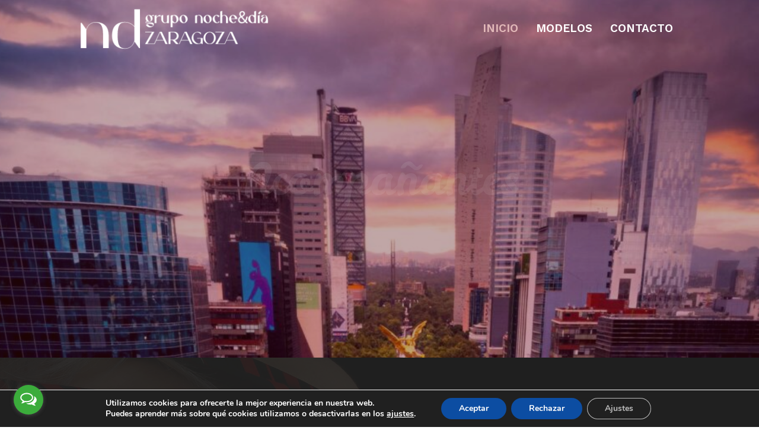

--- FILE ---
content_type: text/html; charset=UTF-8
request_url: https://nochedia.net/
body_size: 16054
content:
<!DOCTYPE html>
<html dir="ltr" lang="es" prefix="og: https://ogp.me/ns#">
<head>
<meta charset="UTF-8" />
<meta name='viewport' content='width=device-width, initial-scale=1.0' />
<meta http-equiv='X-UA-Compatible' content='IE=edge' />
<link rel="profile" href="https://gmpg.org/xfn/11" />
<title>Escorts, Acompañantes, Relax, Masajes, Sexo en Zaragoza | Noche &amp; Día</title>

		<!-- All in One SEO 4.8.9 - aioseo.com -->
	<meta name="description" content="NOCHE Y DÍA - Contactos, Escorts, Acompañantes, Relax, Masajes, Sexo en Zaragoza, Chicas de Zaragoza, Agencia, Sexo de pago, Porno, Prostitutas, Putas, Noche, Orgía, Chicas de alterne, Chicas de compañía, XXX" />
	<meta name="robots" content="max-image-preview:large" />
	<link rel="canonical" href="https://nochedia.net/" />
	<meta name="generator" content="All in One SEO (AIOSEO) 4.8.9" />
		<meta property="og:locale" content="es_ES" />
		<meta property="og:site_name" content="Noche &amp; Día - Otro sitio realizado con WordPress" />
		<meta property="og:type" content="website" />
		<meta property="og:title" content="Escorts, Acompañantes, Relax, Masajes, Sexo en Zaragoza | Noche &amp; Día" />
		<meta property="og:description" content="NOCHE Y DÍA - Contactos, Escorts, Acompañantes, Relax, Masajes, Sexo en Zaragoza, Chicas de Zaragoza, Agencia, Sexo de pago, Porno, Prostitutas, Putas, Noche, Orgía, Chicas de alterne, Chicas de compañía, XXX" />
		<meta property="og:url" content="https://nochedia.net/" />
		<meta name="twitter:card" content="summary_large_image" />
		<meta name="twitter:title" content="Escorts, Acompañantes, Relax, Masajes, Sexo en Zaragoza | Noche &amp; Día" />
		<meta name="twitter:description" content="NOCHE Y DÍA - Contactos, Escorts, Acompañantes, Relax, Masajes, Sexo en Zaragoza, Chicas de Zaragoza, Agencia, Sexo de pago, Porno, Prostitutas, Putas, Noche, Orgía, Chicas de alterne, Chicas de compañía, XXX" />
		<script type="application/ld+json" class="aioseo-schema">
			{"@context":"https:\/\/schema.org","@graph":[{"@type":"BreadcrumbList","@id":"https:\/\/nochedia.net\/#breadcrumblist","itemListElement":[{"@type":"ListItem","@id":"https:\/\/nochedia.net#listItem","position":1,"name":"Inicio"}]},{"@type":"Organization","@id":"https:\/\/nochedia.net\/#organization","name":"Noche & D\u00eda","description":"Otro sitio realizado con WordPress","url":"https:\/\/nochedia.net\/"},{"@type":"WebPage","@id":"https:\/\/nochedia.net\/#webpage","url":"https:\/\/nochedia.net\/","name":"Escorts, Acompa\u00f1antes, Relax, Masajes, Sexo en Zaragoza | Noche & D\u00eda","description":"NOCHE Y D\u00cdA - Contactos, Escorts, Acompa\u00f1antes, Relax, Masajes, Sexo en Zaragoza, Chicas de Zaragoza, Agencia, Sexo de pago, Porno, Prostitutas, Putas, Noche, Org\u00eda, Chicas de alterne, Chicas de compa\u00f1\u00eda, XXX","inLanguage":"es-ES","isPartOf":{"@id":"https:\/\/nochedia.net\/#website"},"breadcrumb":{"@id":"https:\/\/nochedia.net\/#breadcrumblist"},"datePublished":"2022-10-17T13:40:13+00:00","dateModified":"2023-02-06T16:44:46+00:00"},{"@type":"WebSite","@id":"https:\/\/nochedia.net\/#website","url":"https:\/\/nochedia.net\/","name":"Noche & D\u00eda","description":"Otro sitio realizado con WordPress","inLanguage":"es-ES","publisher":{"@id":"https:\/\/nochedia.net\/#organization"}}]}
		</script>
		<!-- All in One SEO -->

<link rel='dns-prefetch' href='//fonts.googleapis.com' />
<link href='https://fonts.gstatic.com' crossorigin rel='preconnect' />
<link rel="alternate" type="application/rss+xml" title="Noche &amp; Día &raquo; Feed" href="https://nochedia.net/feed/" />
<link rel="alternate" type="application/rss+xml" title="Noche &amp; Día &raquo; Feed de los comentarios" href="https://nochedia.net/comments/feed/" />
<link rel="alternate" title="oEmbed (JSON)" type="application/json+oembed" href="https://nochedia.net/wp-json/oembed/1.0/embed?url=https%3A%2F%2Fnochedia.net%2F" />
<link rel="alternate" title="oEmbed (XML)" type="text/xml+oembed" href="https://nochedia.net/wp-json/oembed/1.0/embed?url=https%3A%2F%2Fnochedia.net%2F&#038;format=xml" />
<style id='wp-img-auto-sizes-contain-inline-css' type='text/css'>
img:is([sizes=auto i],[sizes^="auto," i]){contain-intrinsic-size:3000px 1500px}
/*# sourceURL=wp-img-auto-sizes-contain-inline-css */
</style>
<style id='wp-emoji-styles-inline-css' type='text/css'>

	img.wp-smiley, img.emoji {
		display: inline !important;
		border: none !important;
		box-shadow: none !important;
		height: 1em !important;
		width: 1em !important;
		margin: 0 0.07em !important;
		vertical-align: -0.1em !important;
		background: none !important;
		padding: 0 !important;
	}
/*# sourceURL=wp-emoji-styles-inline-css */
</style>
<style id='wp-block-library-inline-css' type='text/css'>
:root{--wp-block-synced-color:#7a00df;--wp-block-synced-color--rgb:122,0,223;--wp-bound-block-color:var(--wp-block-synced-color);--wp-editor-canvas-background:#ddd;--wp-admin-theme-color:#007cba;--wp-admin-theme-color--rgb:0,124,186;--wp-admin-theme-color-darker-10:#006ba1;--wp-admin-theme-color-darker-10--rgb:0,107,160.5;--wp-admin-theme-color-darker-20:#005a87;--wp-admin-theme-color-darker-20--rgb:0,90,135;--wp-admin-border-width-focus:2px}@media (min-resolution:192dpi){:root{--wp-admin-border-width-focus:1.5px}}.wp-element-button{cursor:pointer}:root .has-very-light-gray-background-color{background-color:#eee}:root .has-very-dark-gray-background-color{background-color:#313131}:root .has-very-light-gray-color{color:#eee}:root .has-very-dark-gray-color{color:#313131}:root .has-vivid-green-cyan-to-vivid-cyan-blue-gradient-background{background:linear-gradient(135deg,#00d084,#0693e3)}:root .has-purple-crush-gradient-background{background:linear-gradient(135deg,#34e2e4,#4721fb 50%,#ab1dfe)}:root .has-hazy-dawn-gradient-background{background:linear-gradient(135deg,#faaca8,#dad0ec)}:root .has-subdued-olive-gradient-background{background:linear-gradient(135deg,#fafae1,#67a671)}:root .has-atomic-cream-gradient-background{background:linear-gradient(135deg,#fdd79a,#004a59)}:root .has-nightshade-gradient-background{background:linear-gradient(135deg,#330968,#31cdcf)}:root .has-midnight-gradient-background{background:linear-gradient(135deg,#020381,#2874fc)}:root{--wp--preset--font-size--normal:16px;--wp--preset--font-size--huge:42px}.has-regular-font-size{font-size:1em}.has-larger-font-size{font-size:2.625em}.has-normal-font-size{font-size:var(--wp--preset--font-size--normal)}.has-huge-font-size{font-size:var(--wp--preset--font-size--huge)}.has-text-align-center{text-align:center}.has-text-align-left{text-align:left}.has-text-align-right{text-align:right}.has-fit-text{white-space:nowrap!important}#end-resizable-editor-section{display:none}.aligncenter{clear:both}.items-justified-left{justify-content:flex-start}.items-justified-center{justify-content:center}.items-justified-right{justify-content:flex-end}.items-justified-space-between{justify-content:space-between}.screen-reader-text{border:0;clip-path:inset(50%);height:1px;margin:-1px;overflow:hidden;padding:0;position:absolute;width:1px;word-wrap:normal!important}.screen-reader-text:focus{background-color:#ddd;clip-path:none;color:#444;display:block;font-size:1em;height:auto;left:5px;line-height:normal;padding:15px 23px 14px;text-decoration:none;top:5px;width:auto;z-index:100000}html :where(.has-border-color){border-style:solid}html :where([style*=border-top-color]){border-top-style:solid}html :where([style*=border-right-color]){border-right-style:solid}html :where([style*=border-bottom-color]){border-bottom-style:solid}html :where([style*=border-left-color]){border-left-style:solid}html :where([style*=border-width]){border-style:solid}html :where([style*=border-top-width]){border-top-style:solid}html :where([style*=border-right-width]){border-right-style:solid}html :where([style*=border-bottom-width]){border-bottom-style:solid}html :where([style*=border-left-width]){border-left-style:solid}html :where(img[class*=wp-image-]){height:auto;max-width:100%}:where(figure){margin:0 0 1em}html :where(.is-position-sticky){--wp-admin--admin-bar--position-offset:var(--wp-admin--admin-bar--height,0px)}@media screen and (max-width:600px){html :where(.is-position-sticky){--wp-admin--admin-bar--position-offset:0px}}

/*# sourceURL=wp-block-library-inline-css */
</style><link rel='stylesheet' id='wc-blocks-style-css' href='https://nochedia.net/wp-content/plugins/woocommerce/assets/client/blocks/wc-blocks.css?ver=wc-10.3.3' type='text/css' media='all' />
<style id='global-styles-inline-css' type='text/css'>
:root{--wp--preset--aspect-ratio--square: 1;--wp--preset--aspect-ratio--4-3: 4/3;--wp--preset--aspect-ratio--3-4: 3/4;--wp--preset--aspect-ratio--3-2: 3/2;--wp--preset--aspect-ratio--2-3: 2/3;--wp--preset--aspect-ratio--16-9: 16/9;--wp--preset--aspect-ratio--9-16: 9/16;--wp--preset--color--black: #000000;--wp--preset--color--cyan-bluish-gray: #abb8c3;--wp--preset--color--white: #ffffff;--wp--preset--color--pale-pink: #f78da7;--wp--preset--color--vivid-red: #cf2e2e;--wp--preset--color--luminous-vivid-orange: #ff6900;--wp--preset--color--luminous-vivid-amber: #fcb900;--wp--preset--color--light-green-cyan: #7bdcb5;--wp--preset--color--vivid-green-cyan: #00d084;--wp--preset--color--pale-cyan-blue: #8ed1fc;--wp--preset--color--vivid-cyan-blue: #0693e3;--wp--preset--color--vivid-purple: #9b51e0;--wp--preset--gradient--vivid-cyan-blue-to-vivid-purple: linear-gradient(135deg,rgb(6,147,227) 0%,rgb(155,81,224) 100%);--wp--preset--gradient--light-green-cyan-to-vivid-green-cyan: linear-gradient(135deg,rgb(122,220,180) 0%,rgb(0,208,130) 100%);--wp--preset--gradient--luminous-vivid-amber-to-luminous-vivid-orange: linear-gradient(135deg,rgb(252,185,0) 0%,rgb(255,105,0) 100%);--wp--preset--gradient--luminous-vivid-orange-to-vivid-red: linear-gradient(135deg,rgb(255,105,0) 0%,rgb(207,46,46) 100%);--wp--preset--gradient--very-light-gray-to-cyan-bluish-gray: linear-gradient(135deg,rgb(238,238,238) 0%,rgb(169,184,195) 100%);--wp--preset--gradient--cool-to-warm-spectrum: linear-gradient(135deg,rgb(74,234,220) 0%,rgb(151,120,209) 20%,rgb(207,42,186) 40%,rgb(238,44,130) 60%,rgb(251,105,98) 80%,rgb(254,248,76) 100%);--wp--preset--gradient--blush-light-purple: linear-gradient(135deg,rgb(255,206,236) 0%,rgb(152,150,240) 100%);--wp--preset--gradient--blush-bordeaux: linear-gradient(135deg,rgb(254,205,165) 0%,rgb(254,45,45) 50%,rgb(107,0,62) 100%);--wp--preset--gradient--luminous-dusk: linear-gradient(135deg,rgb(255,203,112) 0%,rgb(199,81,192) 50%,rgb(65,88,208) 100%);--wp--preset--gradient--pale-ocean: linear-gradient(135deg,rgb(255,245,203) 0%,rgb(182,227,212) 50%,rgb(51,167,181) 100%);--wp--preset--gradient--electric-grass: linear-gradient(135deg,rgb(202,248,128) 0%,rgb(113,206,126) 100%);--wp--preset--gradient--midnight: linear-gradient(135deg,rgb(2,3,129) 0%,rgb(40,116,252) 100%);--wp--preset--font-size--small: 13px;--wp--preset--font-size--medium: 20px;--wp--preset--font-size--large: 36px;--wp--preset--font-size--x-large: 42px;--wp--preset--spacing--20: 0.44rem;--wp--preset--spacing--30: 0.67rem;--wp--preset--spacing--40: 1rem;--wp--preset--spacing--50: 1.5rem;--wp--preset--spacing--60: 2.25rem;--wp--preset--spacing--70: 3.38rem;--wp--preset--spacing--80: 5.06rem;--wp--preset--shadow--natural: 6px 6px 9px rgba(0, 0, 0, 0.2);--wp--preset--shadow--deep: 12px 12px 50px rgba(0, 0, 0, 0.4);--wp--preset--shadow--sharp: 6px 6px 0px rgba(0, 0, 0, 0.2);--wp--preset--shadow--outlined: 6px 6px 0px -3px rgb(255, 255, 255), 6px 6px rgb(0, 0, 0);--wp--preset--shadow--crisp: 6px 6px 0px rgb(0, 0, 0);}:where(.is-layout-flex){gap: 0.5em;}:where(.is-layout-grid){gap: 0.5em;}body .is-layout-flex{display: flex;}.is-layout-flex{flex-wrap: wrap;align-items: center;}.is-layout-flex > :is(*, div){margin: 0;}body .is-layout-grid{display: grid;}.is-layout-grid > :is(*, div){margin: 0;}:where(.wp-block-columns.is-layout-flex){gap: 2em;}:where(.wp-block-columns.is-layout-grid){gap: 2em;}:where(.wp-block-post-template.is-layout-flex){gap: 1.25em;}:where(.wp-block-post-template.is-layout-grid){gap: 1.25em;}.has-black-color{color: var(--wp--preset--color--black) !important;}.has-cyan-bluish-gray-color{color: var(--wp--preset--color--cyan-bluish-gray) !important;}.has-white-color{color: var(--wp--preset--color--white) !important;}.has-pale-pink-color{color: var(--wp--preset--color--pale-pink) !important;}.has-vivid-red-color{color: var(--wp--preset--color--vivid-red) !important;}.has-luminous-vivid-orange-color{color: var(--wp--preset--color--luminous-vivid-orange) !important;}.has-luminous-vivid-amber-color{color: var(--wp--preset--color--luminous-vivid-amber) !important;}.has-light-green-cyan-color{color: var(--wp--preset--color--light-green-cyan) !important;}.has-vivid-green-cyan-color{color: var(--wp--preset--color--vivid-green-cyan) !important;}.has-pale-cyan-blue-color{color: var(--wp--preset--color--pale-cyan-blue) !important;}.has-vivid-cyan-blue-color{color: var(--wp--preset--color--vivid-cyan-blue) !important;}.has-vivid-purple-color{color: var(--wp--preset--color--vivid-purple) !important;}.has-black-background-color{background-color: var(--wp--preset--color--black) !important;}.has-cyan-bluish-gray-background-color{background-color: var(--wp--preset--color--cyan-bluish-gray) !important;}.has-white-background-color{background-color: var(--wp--preset--color--white) !important;}.has-pale-pink-background-color{background-color: var(--wp--preset--color--pale-pink) !important;}.has-vivid-red-background-color{background-color: var(--wp--preset--color--vivid-red) !important;}.has-luminous-vivid-orange-background-color{background-color: var(--wp--preset--color--luminous-vivid-orange) !important;}.has-luminous-vivid-amber-background-color{background-color: var(--wp--preset--color--luminous-vivid-amber) !important;}.has-light-green-cyan-background-color{background-color: var(--wp--preset--color--light-green-cyan) !important;}.has-vivid-green-cyan-background-color{background-color: var(--wp--preset--color--vivid-green-cyan) !important;}.has-pale-cyan-blue-background-color{background-color: var(--wp--preset--color--pale-cyan-blue) !important;}.has-vivid-cyan-blue-background-color{background-color: var(--wp--preset--color--vivid-cyan-blue) !important;}.has-vivid-purple-background-color{background-color: var(--wp--preset--color--vivid-purple) !important;}.has-black-border-color{border-color: var(--wp--preset--color--black) !important;}.has-cyan-bluish-gray-border-color{border-color: var(--wp--preset--color--cyan-bluish-gray) !important;}.has-white-border-color{border-color: var(--wp--preset--color--white) !important;}.has-pale-pink-border-color{border-color: var(--wp--preset--color--pale-pink) !important;}.has-vivid-red-border-color{border-color: var(--wp--preset--color--vivid-red) !important;}.has-luminous-vivid-orange-border-color{border-color: var(--wp--preset--color--luminous-vivid-orange) !important;}.has-luminous-vivid-amber-border-color{border-color: var(--wp--preset--color--luminous-vivid-amber) !important;}.has-light-green-cyan-border-color{border-color: var(--wp--preset--color--light-green-cyan) !important;}.has-vivid-green-cyan-border-color{border-color: var(--wp--preset--color--vivid-green-cyan) !important;}.has-pale-cyan-blue-border-color{border-color: var(--wp--preset--color--pale-cyan-blue) !important;}.has-vivid-cyan-blue-border-color{border-color: var(--wp--preset--color--vivid-cyan-blue) !important;}.has-vivid-purple-border-color{border-color: var(--wp--preset--color--vivid-purple) !important;}.has-vivid-cyan-blue-to-vivid-purple-gradient-background{background: var(--wp--preset--gradient--vivid-cyan-blue-to-vivid-purple) !important;}.has-light-green-cyan-to-vivid-green-cyan-gradient-background{background: var(--wp--preset--gradient--light-green-cyan-to-vivid-green-cyan) !important;}.has-luminous-vivid-amber-to-luminous-vivid-orange-gradient-background{background: var(--wp--preset--gradient--luminous-vivid-amber-to-luminous-vivid-orange) !important;}.has-luminous-vivid-orange-to-vivid-red-gradient-background{background: var(--wp--preset--gradient--luminous-vivid-orange-to-vivid-red) !important;}.has-very-light-gray-to-cyan-bluish-gray-gradient-background{background: var(--wp--preset--gradient--very-light-gray-to-cyan-bluish-gray) !important;}.has-cool-to-warm-spectrum-gradient-background{background: var(--wp--preset--gradient--cool-to-warm-spectrum) !important;}.has-blush-light-purple-gradient-background{background: var(--wp--preset--gradient--blush-light-purple) !important;}.has-blush-bordeaux-gradient-background{background: var(--wp--preset--gradient--blush-bordeaux) !important;}.has-luminous-dusk-gradient-background{background: var(--wp--preset--gradient--luminous-dusk) !important;}.has-pale-ocean-gradient-background{background: var(--wp--preset--gradient--pale-ocean) !important;}.has-electric-grass-gradient-background{background: var(--wp--preset--gradient--electric-grass) !important;}.has-midnight-gradient-background{background: var(--wp--preset--gradient--midnight) !important;}.has-small-font-size{font-size: var(--wp--preset--font-size--small) !important;}.has-medium-font-size{font-size: var(--wp--preset--font-size--medium) !important;}.has-large-font-size{font-size: var(--wp--preset--font-size--large) !important;}.has-x-large-font-size{font-size: var(--wp--preset--font-size--x-large) !important;}
/*# sourceURL=global-styles-inline-css */
</style>

<style id='classic-theme-styles-inline-css' type='text/css'>
/*! This file is auto-generated */
.wp-block-button__link{color:#fff;background-color:#32373c;border-radius:9999px;box-shadow:none;text-decoration:none;padding:calc(.667em + 2px) calc(1.333em + 2px);font-size:1.125em}.wp-block-file__button{background:#32373c;color:#fff;text-decoration:none}
/*# sourceURL=/wp-includes/css/classic-themes.min.css */
</style>
<style id='age-gate-custom-inline-css' type='text/css'>
:root{--ag-background-color: rgba(0,0,0,0.4);--ag-background-image-position: center center;--ag-background-image-opacity: 1;--ag-form-background: rgba(255,255,255,1);--ag-text-color: #000000;--ag-blur: 5px;}
/*# sourceURL=age-gate-custom-inline-css */
</style>
<link rel='stylesheet' id='age-gate-css' href='https://nochedia.net/wp-content/plugins/age-gate/dist/main.css?ver=3.7.2' type='text/css' media='all' />
<style id='age-gate-options-inline-css' type='text/css'>
:root{--ag-background-color: rgba(0,0,0,0.4);--ag-background-image-position: center center;--ag-background-image-opacity: 1;--ag-form-background: rgba(255,255,255,1);--ag-text-color: #000000;--ag-blur: 5px;}
/*# sourceURL=age-gate-options-inline-css */
</style>
<link rel='stylesheet' id='yui3-css' href='https://nochedia.net/wp-content/plugins/bb-plugin/css/yui3.css?ver=2.9.4' type='text/css' media='all' />
<link rel='stylesheet' id='fl-slideshow-css' href='https://nochedia.net/wp-content/plugins/bb-plugin/css/fl-slideshow.min.css?ver=2.9.4' type='text/css' media='all' />
<link rel='stylesheet' id='font-awesome-5-css' href='https://nochedia.net/wp-content/plugins/bb-plugin/fonts/fontawesome/5.15.4/css/all.min.css?ver=2.9.4' type='text/css' media='all' />
<link rel='stylesheet' id='ultimate-icons-css' href='https://nochedia.net/wp-content/uploads/bb-plugin/icons/ultimate-icons/style.css?ver=2.9.4' type='text/css' media='all' />
<link rel='stylesheet' id='fl-builder-layout-10-css' href='https://nochedia.net/wp-content/uploads/bb-plugin/cache/10-layout.css?ver=37780a777a1c834838a7c895cd0c7d91' type='text/css' media='all' />
<link rel='stylesheet' id='woocommerce-layout-css' href='https://nochedia.net/wp-content/plugins/woocommerce/assets/css/woocommerce-layout.css?ver=10.3.3' type='text/css' media='all' />
<link rel='stylesheet' id='woocommerce-smallscreen-css' href='https://nochedia.net/wp-content/plugins/woocommerce/assets/css/woocommerce-smallscreen.css?ver=10.3.3' type='text/css' media='only screen and (max-width: 767px)' />
<link rel='stylesheet' id='woocommerce-general-css' href='https://nochedia.net/wp-content/plugins/woocommerce/assets/css/woocommerce.css?ver=10.3.3' type='text/css' media='all' />
<style id='woocommerce-inline-inline-css' type='text/css'>
.woocommerce form .form-row .required { visibility: visible; }
/*# sourceURL=woocommerce-inline-inline-css */
</style>
<link rel='stylesheet' id='brands-styles-css' href='https://nochedia.net/wp-content/plugins/woocommerce/assets/css/brands.css?ver=10.3.3' type='text/css' media='all' />
<link rel='stylesheet' id='moove_gdpr_frontend-css' href='https://nochedia.net/wp-content/plugins/gdpr-cookie-compliance/dist/styles/gdpr-main.css?ver=5.0.9' type='text/css' media='all' />
<style id='moove_gdpr_frontend-inline-css' type='text/css'>
#moove_gdpr_cookie_modal,#moove_gdpr_cookie_info_bar,.gdpr_cookie_settings_shortcode_content{font-family:&#039;Nunito&#039;,sans-serif}#moove_gdpr_save_popup_settings_button{background-color:#373737;color:#fff}#moove_gdpr_save_popup_settings_button:hover{background-color:#000}#moove_gdpr_cookie_info_bar .moove-gdpr-info-bar-container .moove-gdpr-info-bar-content a.mgbutton,#moove_gdpr_cookie_info_bar .moove-gdpr-info-bar-container .moove-gdpr-info-bar-content button.mgbutton{background-color:#0C4DA2}#moove_gdpr_cookie_modal .moove-gdpr-modal-content .moove-gdpr-modal-footer-content .moove-gdpr-button-holder a.mgbutton,#moove_gdpr_cookie_modal .moove-gdpr-modal-content .moove-gdpr-modal-footer-content .moove-gdpr-button-holder button.mgbutton,.gdpr_cookie_settings_shortcode_content .gdpr-shr-button.button-green{background-color:#0C4DA2;border-color:#0C4DA2}#moove_gdpr_cookie_modal .moove-gdpr-modal-content .moove-gdpr-modal-footer-content .moove-gdpr-button-holder a.mgbutton:hover,#moove_gdpr_cookie_modal .moove-gdpr-modal-content .moove-gdpr-modal-footer-content .moove-gdpr-button-holder button.mgbutton:hover,.gdpr_cookie_settings_shortcode_content .gdpr-shr-button.button-green:hover{background-color:#fff;color:#0C4DA2}#moove_gdpr_cookie_modal .moove-gdpr-modal-content .moove-gdpr-modal-close i,#moove_gdpr_cookie_modal .moove-gdpr-modal-content .moove-gdpr-modal-close span.gdpr-icon{background-color:#0C4DA2;border:1px solid #0C4DA2}#moove_gdpr_cookie_info_bar span.moove-gdpr-infobar-allow-all.focus-g,#moove_gdpr_cookie_info_bar span.moove-gdpr-infobar-allow-all:focus,#moove_gdpr_cookie_info_bar button.moove-gdpr-infobar-allow-all.focus-g,#moove_gdpr_cookie_info_bar button.moove-gdpr-infobar-allow-all:focus,#moove_gdpr_cookie_info_bar span.moove-gdpr-infobar-reject-btn.focus-g,#moove_gdpr_cookie_info_bar span.moove-gdpr-infobar-reject-btn:focus,#moove_gdpr_cookie_info_bar button.moove-gdpr-infobar-reject-btn.focus-g,#moove_gdpr_cookie_info_bar button.moove-gdpr-infobar-reject-btn:focus,#moove_gdpr_cookie_info_bar span.change-settings-button.focus-g,#moove_gdpr_cookie_info_bar span.change-settings-button:focus,#moove_gdpr_cookie_info_bar button.change-settings-button.focus-g,#moove_gdpr_cookie_info_bar button.change-settings-button:focus{-webkit-box-shadow:0 0 1px 3px #0C4DA2;-moz-box-shadow:0 0 1px 3px #0C4DA2;box-shadow:0 0 1px 3px #0C4DA2}#moove_gdpr_cookie_modal .moove-gdpr-modal-content .moove-gdpr-modal-close i:hover,#moove_gdpr_cookie_modal .moove-gdpr-modal-content .moove-gdpr-modal-close span.gdpr-icon:hover,#moove_gdpr_cookie_info_bar span[data-href]>u.change-settings-button{color:#0C4DA2}#moove_gdpr_cookie_modal .moove-gdpr-modal-content .moove-gdpr-modal-left-content #moove-gdpr-menu li.menu-item-selected a span.gdpr-icon,#moove_gdpr_cookie_modal .moove-gdpr-modal-content .moove-gdpr-modal-left-content #moove-gdpr-menu li.menu-item-selected button span.gdpr-icon{color:inherit}#moove_gdpr_cookie_modal .moove-gdpr-modal-content .moove-gdpr-modal-left-content #moove-gdpr-menu li a span.gdpr-icon,#moove_gdpr_cookie_modal .moove-gdpr-modal-content .moove-gdpr-modal-left-content #moove-gdpr-menu li button span.gdpr-icon{color:inherit}#moove_gdpr_cookie_modal .gdpr-acc-link{line-height:0;font-size:0;color:transparent;position:absolute}#moove_gdpr_cookie_modal .moove-gdpr-modal-content .moove-gdpr-modal-close:hover i,#moove_gdpr_cookie_modal .moove-gdpr-modal-content .moove-gdpr-modal-left-content #moove-gdpr-menu li a,#moove_gdpr_cookie_modal .moove-gdpr-modal-content .moove-gdpr-modal-left-content #moove-gdpr-menu li button,#moove_gdpr_cookie_modal .moove-gdpr-modal-content .moove-gdpr-modal-left-content #moove-gdpr-menu li button i,#moove_gdpr_cookie_modal .moove-gdpr-modal-content .moove-gdpr-modal-left-content #moove-gdpr-menu li a i,#moove_gdpr_cookie_modal .moove-gdpr-modal-content .moove-gdpr-tab-main .moove-gdpr-tab-main-content a:hover,#moove_gdpr_cookie_info_bar.moove-gdpr-dark-scheme .moove-gdpr-info-bar-container .moove-gdpr-info-bar-content a.mgbutton:hover,#moove_gdpr_cookie_info_bar.moove-gdpr-dark-scheme .moove-gdpr-info-bar-container .moove-gdpr-info-bar-content button.mgbutton:hover,#moove_gdpr_cookie_info_bar.moove-gdpr-dark-scheme .moove-gdpr-info-bar-container .moove-gdpr-info-bar-content a:hover,#moove_gdpr_cookie_info_bar.moove-gdpr-dark-scheme .moove-gdpr-info-bar-container .moove-gdpr-info-bar-content button:hover,#moove_gdpr_cookie_info_bar.moove-gdpr-dark-scheme .moove-gdpr-info-bar-container .moove-gdpr-info-bar-content span.change-settings-button:hover,#moove_gdpr_cookie_info_bar.moove-gdpr-dark-scheme .moove-gdpr-info-bar-container .moove-gdpr-info-bar-content button.change-settings-button:hover,#moove_gdpr_cookie_info_bar.moove-gdpr-dark-scheme .moove-gdpr-info-bar-container .moove-gdpr-info-bar-content u.change-settings-button:hover,#moove_gdpr_cookie_info_bar span[data-href]>u.change-settings-button,#moove_gdpr_cookie_info_bar.moove-gdpr-dark-scheme .moove-gdpr-info-bar-container .moove-gdpr-info-bar-content a.mgbutton.focus-g,#moove_gdpr_cookie_info_bar.moove-gdpr-dark-scheme .moove-gdpr-info-bar-container .moove-gdpr-info-bar-content button.mgbutton.focus-g,#moove_gdpr_cookie_info_bar.moove-gdpr-dark-scheme .moove-gdpr-info-bar-container .moove-gdpr-info-bar-content a.focus-g,#moove_gdpr_cookie_info_bar.moove-gdpr-dark-scheme .moove-gdpr-info-bar-container .moove-gdpr-info-bar-content button.focus-g,#moove_gdpr_cookie_info_bar.moove-gdpr-dark-scheme .moove-gdpr-info-bar-container .moove-gdpr-info-bar-content a.mgbutton:focus,#moove_gdpr_cookie_info_bar.moove-gdpr-dark-scheme .moove-gdpr-info-bar-container .moove-gdpr-info-bar-content button.mgbutton:focus,#moove_gdpr_cookie_info_bar.moove-gdpr-dark-scheme .moove-gdpr-info-bar-container .moove-gdpr-info-bar-content a:focus,#moove_gdpr_cookie_info_bar.moove-gdpr-dark-scheme .moove-gdpr-info-bar-container .moove-gdpr-info-bar-content button:focus,#moove_gdpr_cookie_info_bar.moove-gdpr-dark-scheme .moove-gdpr-info-bar-container .moove-gdpr-info-bar-content span.change-settings-button.focus-g,span.change-settings-button:focus,button.change-settings-button.focus-g,button.change-settings-button:focus,#moove_gdpr_cookie_info_bar.moove-gdpr-dark-scheme .moove-gdpr-info-bar-container .moove-gdpr-info-bar-content u.change-settings-button.focus-g,#moove_gdpr_cookie_info_bar.moove-gdpr-dark-scheme .moove-gdpr-info-bar-container .moove-gdpr-info-bar-content u.change-settings-button:focus{color:#0C4DA2}#moove_gdpr_cookie_modal .moove-gdpr-branding.focus-g span,#moove_gdpr_cookie_modal .moove-gdpr-modal-content .moove-gdpr-tab-main a.focus-g,#moove_gdpr_cookie_modal .moove-gdpr-modal-content .moove-gdpr-tab-main .gdpr-cd-details-toggle.focus-g{color:#0C4DA2}#moove_gdpr_cookie_modal.gdpr_lightbox-hide{display:none}
/*# sourceURL=moove_gdpr_frontend-inline-css */
</style>
<link rel='stylesheet' id='jquery-magnificpopup-css' href='https://nochedia.net/wp-content/plugins/bb-plugin/css/jquery.magnificpopup.min.css?ver=2.9.4' type='text/css' media='all' />
<link rel='stylesheet' id='base-css' href='https://nochedia.net/wp-content/themes/bb-theme/css/base.min.css?ver=1.7.5.1' type='text/css' media='all' />
<link rel='stylesheet' id='fl-automator-skin-css' href='https://nochedia.net/wp-content/uploads/bb-theme/skin-63dcd1c5ea002.css?ver=1.7.5.1' type='text/css' media='all' />
<link rel='stylesheet' id='fl-builder-google-fonts-25b7ab0f441dc4d34446353f5bf856a1-css' href='//fonts.googleapis.com/css?family=Montserrat%3A300%2C400%2C700%7CWork+Sans%3A500%2C600%7CLeckerli+One%3A400&#038;ver=6.9' type='text/css' media='all' />
<script type="text/javascript" src="https://nochedia.net/wp-includes/js/jquery/jquery.min.js?ver=3.7.1" id="jquery-core-js"></script>
<script type="text/javascript" src="https://nochedia.net/wp-includes/js/jquery/jquery-migrate.min.js?ver=3.4.1" id="jquery-migrate-js"></script>
<script type="text/javascript" src="https://nochedia.net/wp-content/plugins/woocommerce/assets/js/jquery-blockui/jquery.blockUI.min.js?ver=2.7.0-wc.10.3.3" id="wc-jquery-blockui-js" defer="defer" data-wp-strategy="defer"></script>
<script type="text/javascript" id="wc-add-to-cart-js-extra">
/* <![CDATA[ */
var wc_add_to_cart_params = {"ajax_url":"/wp-admin/admin-ajax.php","wc_ajax_url":"/?wc-ajax=%%endpoint%%","i18n_view_cart":"Ver carrito","cart_url":"https://nochedia.net/carrito/","is_cart":"","cart_redirect_after_add":"no"};
//# sourceURL=wc-add-to-cart-js-extra
/* ]]> */
</script>
<script type="text/javascript" src="https://nochedia.net/wp-content/plugins/woocommerce/assets/js/frontend/add-to-cart.min.js?ver=10.3.3" id="wc-add-to-cart-js" defer="defer" data-wp-strategy="defer"></script>
<script type="text/javascript" src="https://nochedia.net/wp-content/plugins/woocommerce/assets/js/js-cookie/js.cookie.min.js?ver=2.1.4-wc.10.3.3" id="wc-js-cookie-js" defer="defer" data-wp-strategy="defer"></script>
<script type="text/javascript" id="woocommerce-js-extra">
/* <![CDATA[ */
var woocommerce_params = {"ajax_url":"/wp-admin/admin-ajax.php","wc_ajax_url":"/?wc-ajax=%%endpoint%%","i18n_password_show":"Mostrar contrase\u00f1a","i18n_password_hide":"Ocultar contrase\u00f1a"};
//# sourceURL=woocommerce-js-extra
/* ]]> */
</script>
<script type="text/javascript" src="https://nochedia.net/wp-content/plugins/woocommerce/assets/js/frontend/woocommerce.min.js?ver=10.3.3" id="woocommerce-js" defer="defer" data-wp-strategy="defer"></script>
<script type="text/javascript" src="https://nochedia.net/wp-content/themes/bb-theme/js/mycustom.js?ver=6.9" id="miCustomJs-js"></script>
<link rel="https://api.w.org/" href="https://nochedia.net/wp-json/" /><link rel="alternate" title="JSON" type="application/json" href="https://nochedia.net/wp-json/wp/v2/pages/10" /><link rel="EditURI" type="application/rsd+xml" title="RSD" href="https://nochedia.net/xmlrpc.php?rsd" />
<meta name="generator" content="WordPress 6.9" />
<meta name="generator" content="WooCommerce 10.3.3" />
<link rel='shortlink' href='https://nochedia.net/' />
	<noscript><style>.woocommerce-product-gallery{ opacity: 1 !important; }</style></noscript>
	<link rel="icon" href="https://nochedia.net/wp-content/uploads/2022/10/favicon-100x100.png" sizes="32x32" />
<link rel="icon" href="https://nochedia.net/wp-content/uploads/2022/10/favicon-300x300.png" sizes="192x192" />
<link rel="apple-touch-icon" href="https://nochedia.net/wp-content/uploads/2022/10/favicon-300x300.png" />
<meta name="msapplication-TileImage" content="https://nochedia.net/wp-content/uploads/2022/10/favicon-300x300.png" />
		<style type="text/css" id="wp-custom-css">
			a:link, a:active, a:visited, a:hover, p.price, p.price:hover{
	transition:all 1s ease;
	-webkit-transition-delay:all 0.3s ease;
	-moz-transition-delay:all 0.3s ease;
	-ms-transition-delay:all 0.3s ease;
	-o-transition-delay:all 0.3s ease;
	text-decoration:none;
}
textarea{resize:none;}
div.miTablaCookies table td, div.miTablaCookies table th{
	padding:10px;
}
div.miTablaCookies table tr{
	border-bottom:1px solid #a48383;
}
/*modificaciones woo*/
p.price a{display:block;}
p.price a:link, p.price a:active, p.price a:visited{color:#fff;}
p.price a:hover{color:#fff;}
p.price{
	text-align:center;
	border-radius:5px;
	background-color:#222;
	padding: 10px 10px 10px 54px;
	max-width: 210px;
	background-image:url(../../../wp-content/uploads/2022/10/backg_phone.png);
	background-position:left center;
	background-repeat:no-repeat;
}
p.price:hover{background-color:#545454;}
div.uabb-woo-product-wrapper{
    background-color: #fff;
    border-radius: 12px;
}
h2.woocommerce-loop-product__title{margin-top:0px;}
div.uabb-woo-products-inner p.price{
	font-size: 18px!important;
	padding-top: 16px;
	padding-bottom: 16px;
	font-weight:normal!important;
}
/*ocultar cosas*/
div.sc-1au8ryl-0, section.related.products, nav.woocommerce-breadcrumb, form.cart, div.product_meta,span.woocommerce-Price-currencySymbol{display:none;}
/*temas cabecera y opacidades*/
header.fl-page-header-fixed div.fl-page-header-wrap{
	background: rgb(0, 0, 0);
	background: rgba(0, 0, 0, 0.5);
}
div.fl-page-header-wrap{background-color:#212121;}
.home .fl-page-bar {
  position: absolute;
  top: 0;
  z-index: 11;
}
.home .fl-page-header, .home .fl-page-header-wrap {
  background-color: transparent;
  border-bottom-style: none;
  position: absolute;
	border-bottom:none!important;
  top: 0px;
  z-index: 10;
	width:100%;
}
.fl-page-header-container {
	padding-bottom: 12px;
	padding-top: 12px;
}
/*footer*/
.fl-widget .fl-widget-title {
	margin-bottom: 20px;
	border-bottom: 2px solid #7a1818;
}
div.fl-page-footer{font-size:16px;}

div.fl-page-nav-collapse.navbar-collapse.in{background-color:#222222;}		</style>
			
<script type="text/javascript">
  var _gaq = _gaq || [];
  _gaq.push(['_setAccount', 'UA-21612319-1']);
  _gaq.push(['_trackPageview']);

  (function() {
    var ga = document.createElement('script'); ga.type = 'text/javascript'; ga.async = true;
    ga.src = ('https:' == document.location.protocol ? 'https://ssl' : 'http://www') + '.google-analytics.com/ga.js';
    var s = document.getElementsByTagName('script')[0]; s.parentNode.insertBefore(ga, s);
  })();
</script>
	
</head>
<body class="home wp-singular page-template-default page page-id-10 wp-theme-bb-theme theme-bb-theme fl-builder fl-builder-2-9-4 fl-theme-1-7-5-1 fl-no-js woocommerce-no-js fl-framework-base fl-preset-default fl-full-width" itemscope="itemscope" itemtype="https://schema.org/WebPage">
<a aria-label="Skip to content" class="fl-screen-reader-text" href="#fl-main-content">Skip to content</a><div class="fl-page">
	<header class="fl-page-header fl-page-header-fixed fl-page-nav-right fl-page-nav-toggle-icon fl-page-nav-toggle-visible-mobile"  role="banner">
	<div class="fl-page-header-wrap">
		<div class="fl-page-header-container container">
			<div class="fl-page-header-row row">
				<div class="col-sm-12 col-md-3 fl-page-logo-wrap">
					<div class="fl-page-header-logo">
						<a href="https://nochedia.net/"><img data-no-lazy="1" class="fl-logo-img" itemscope itemtype="https://schema.org/ImageObject" src="https://nochedia.net/wp-content/uploads/2022/10/logo_nochedia2.png" data-retina="" title="" alt="Noche &amp; Día" /><meta itemprop="name" content="Noche &amp; Día" /></a>
					</div>
				</div>
				<div class="col-sm-12 col-md-9 fl-page-fixed-nav-wrap">
					<div class="fl-page-nav-wrap">
						<nav class="fl-page-nav fl-nav navbar navbar-default navbar-expand-md" aria-label="Menú de la Cabecera" role="navigation">
							<button type="button" class="navbar-toggle navbar-toggler" data-toggle="collapse" data-target=".fl-page-nav-collapse">
								<span><i class="fas fa-bars" aria-hidden="true"></i><span class="sr-only">Menú</span></span>
							</button>
							<div class="fl-page-nav-collapse collapse navbar-collapse">
								<ul id="menu-menu-principal" class="nav navbar-nav navbar-right menu fl-theme-menu"><li id="menu-item-30" class="menu-item menu-item-type-post_type menu-item-object-page menu-item-home current-menu-item page_item page-item-10 current_page_item menu-item-30 nav-item"><a href="https://nochedia.net/" aria-current="page" class="nav-link">Inicio</a></li>
<li id="menu-item-32" class="menu-item menu-item-type-post_type menu-item-object-page menu-item-32 nav-item"><a href="https://nochedia.net/modelos/" class="nav-link">Modelos</a></li>
<li id="menu-item-31" class="menu-item menu-item-type-post_type menu-item-object-page menu-item-31 nav-item"><a href="https://nochedia.net/contacto/" class="nav-link">Contacto</a></li>
</ul>							</div>
						</nav>
					</div>
				</div>
			</div>
		</div>
	</div>
</header><!-- .fl-page-header-fixed -->
<header class="fl-page-header fl-page-header-primary fl-page-nav-right fl-page-nav-toggle-icon fl-page-nav-toggle-visible-mobile" itemscope="itemscope" itemtype="https://schema.org/WPHeader"  role="banner">
	<div class="fl-page-header-wrap">
		<div class="fl-page-header-container container">
			<div class="fl-page-header-row row">
				<div class="col-sm-12 col-md-4 fl-page-header-logo-col">
					<div class="fl-page-header-logo" itemscope="itemscope" itemtype="https://schema.org/Organization">
						<a href="https://nochedia.net/" itemprop="url"><img data-no-lazy="1" class="fl-logo-img" itemscope itemtype="https://schema.org/ImageObject" src="https://nochedia.net/wp-content/uploads/2022/10/logo_nochedia2.png" data-retina="" title="" alt="Noche &amp; Día" /><meta itemprop="name" content="Noche &amp; Día" /></a>
											</div>
				</div>
				<div class="col-sm-12 col-md-8 fl-page-nav-col">
					<div class="fl-page-nav-wrap">
						<nav class="fl-page-nav fl-nav navbar navbar-default navbar-expand-md" aria-label="Menú de la Cabecera" itemscope="itemscope" itemtype="https://schema.org/SiteNavigationElement" role="navigation">
							<button type="button" class="navbar-toggle navbar-toggler" data-toggle="collapse" data-target=".fl-page-nav-collapse">
								<span><i class="fas fa-bars" aria-hidden="true"></i><span class="sr-only">Menú</span></span>
							</button>
							<div class="fl-page-nav-collapse collapse navbar-collapse">
								<ul id="menu-menu-principal-1" class="nav navbar-nav navbar-right menu fl-theme-menu"><li class="menu-item menu-item-type-post_type menu-item-object-page menu-item-home current-menu-item page_item page-item-10 current_page_item menu-item-30 nav-item"><a href="https://nochedia.net/" aria-current="page" class="nav-link">Inicio</a></li>
<li class="menu-item menu-item-type-post_type menu-item-object-page menu-item-32 nav-item"><a href="https://nochedia.net/modelos/" class="nav-link">Modelos</a></li>
<li class="menu-item menu-item-type-post_type menu-item-object-page menu-item-31 nav-item"><a href="https://nochedia.net/contacto/" class="nav-link">Contacto</a></li>
</ul>							</div>
						</nav>
					</div>
				</div>
			</div>
		</div>
	</div>
</header><!-- .fl-page-header -->
	<div id="fl-main-content" class="fl-page-content" itemprop="mainContentOfPage" role="main">

		
<div class="fl-content-full container">
	<div class="row">
		<div class="fl-content col-md-12">
			<article class="fl-post post-10 page type-page status-publish hentry" id="fl-post-10" itemscope="itemscope" itemtype="https://schema.org/CreativeWork">

			<div class="fl-post-content clearfix" itemprop="text">
		<div class="fl-builder-content fl-builder-content-10 fl-builder-content-primary fl-builder-global-templates-locked" data-post-id="10"><div class="fl-row fl-row-full-width fl-row-bg-slideshow fl-node-dhjcu37qmyen fl-row-default-height fl-row-align-center fl-row-bg-overlay" data-node="dhjcu37qmyen">
	<div class="fl-row-content-wrap">
				<div class="fl-bg-slideshow"></div>				<div class="fl-row-content fl-row-fixed-width fl-node-content">
		
<div class="fl-col-group fl-node-q8bduwy7651v" data-node="q8bduwy7651v">
			<div class="fl-col fl-node-354admwtzrun fl-col-bg-color" data-node="354admwtzrun">
	<div class="fl-col-content fl-node-content"><div class="fl-module fl-module-heading fl-node-7d63ji9nflvs fl-animation fl-fancy-flash" data-node="7d63ji9nflvs" data-animation-delay="0" data-animation-duration="15">
	<div class="fl-module-content fl-node-content">
		<h1 class="fl-heading">
		<span class="fl-heading-text">Acompañantes</span>
	</h1>
	</div>
</div>
<style>.fl-node-7d63ji9nflvs.fl-animation:not(.fl-animated){opacity:0}</style></div>
</div>
	</div>
		</div>
	</div>
</div>
<div class="fl-row fl-row-full-width fl-row-bg-parallax fl-node-wrj0lbzvm3da fl-row-default-height fl-row-align-center fl-row-bg-overlay" data-node="wrj0lbzvm3da" data-parallax-speed="2" data-parallax-image="https://nochedia.net/wp-content/uploads/2022/10/backg_intro.jpg">
	<div class="fl-row-content-wrap">
								<div class="fl-row-content fl-row-fixed-width fl-node-content">
		
<div class="fl-col-group fl-node-uihv85oz9qyt" data-node="uihv85oz9qyt">
			<div class="fl-col fl-node-fgmu9dcysz2k fl-col-bg-color" data-node="fgmu9dcysz2k">
	<div class="fl-col-content fl-node-content"></div>
</div>
	</div>
		</div>
	</div>
</div>
<div class="fl-row fl-row-full-width fl-row-bg-gradient fl-node-0noswrg4d8a6 fl-row-default-height fl-row-align-center fl-row-has-layers" data-node="0noswrg4d8a6">
	<div class="fl-row-content-wrap">
						<div class="fl-builder-layer fl-builder-shape-layer fl-builder-top-edge-layer fl-builder-shape-triangle">
	<svg class="fl-builder-layer-align-top-center" viewBox="0 0 50 34" preserveAspectRatio="none">

		<defs>
				</defs>

		<g class="fl-shape-content">
			<polygon class="fl-shape" points="25,34 0,0 50,0"></polygon>
		</g>
	</svg>
</div>
		<div class="fl-row-content fl-row-fixed-width fl-node-content">
		
<div class="fl-col-group fl-node-uwfm58l724gh" data-node="uwfm58l724gh">
			<div class="fl-col fl-node-lhiaouqxrkyd fl-col-bg-color" data-node="lhiaouqxrkyd">
	<div class="fl-col-content fl-node-content"><div class="fl-module fl-module-heading fl-node-pa1g5l7rvxfc" data-node="pa1g5l7rvxfc">
	<div class="fl-module-content fl-node-content">
		<h2 class="fl-heading">
		<span class="fl-heading-text">MODELOS</span>
	</h2>
	</div>
</div>
<div class="fl-module fl-module-separator fl-node-hko7gctl4iys fl-animation fl-fade-up" data-node="hko7gctl4iys" data-animation-delay="0" data-animation-duration="1">
	<div class="fl-module-content fl-node-content">
		<div class="fl-separator"></div>
	</div>
</div>
<style>.fl-node-hko7gctl4iys.fl-animation:not(.fl-animated){opacity:0}</style><div class="fl-module fl-module-uabb-woo-products fl-node-3os0t2z1gu96" data-node="3os0t2z1gu96">
	<div class="fl-module-content fl-node-content">
		
<div class="uabb-woo-products uabb-woo-products-grid uabb-woo-products-modern" data-nonce=1661dafa32 >
	<div class="uabb-woocommerce">
		<div class="uabb-woo-products-inner uabb-woo--align-left uabb-woo--align-mobile-center uabb-woo-product__hover-zoom uabb-woo-product__hover-zoom uabb-sale-flash-circle uabb-featured-flash-circle columns-4 uabb-woo-product__column-4 uabb-woo-product__column-tablet-2 uabb-woo-product__column-mobile-1">
		<ul class="products columns-4">

<li class=" post-2650 product first instock shipping-taxable purchasable product-type-simple">
	<div class="uabb-woo-product-wrapper">
		<div class="uabb-woo-products-thumbnail-wrap"><div class="uabb-flash-container "></div><a href="https://nochedia.net/modelos/tatiana-2/" class="woocommerce-LoopProduct-link woocommerce-loop-product__link"><img fetchpriority="high" decoding="async" width="300" height="300" src="https://nochedia.net/wp-content/uploads/2026/01/WhatsApp-Image-2026-01-19-at-8.44.30-PM-1-300x300.jpeg" class="attachment-woocommerce_thumbnail size-woocommerce_thumbnail" alt="TATIANA" srcset="https://nochedia.net/wp-content/uploads/2026/01/WhatsApp-Image-2026-01-19-at-8.44.30-PM-1-300x300.jpeg 300w, https://nochedia.net/wp-content/uploads/2026/01/WhatsApp-Image-2026-01-19-at-8.44.30-PM-1-150x150.jpeg 150w, https://nochedia.net/wp-content/uploads/2026/01/WhatsApp-Image-2026-01-19-at-8.44.30-PM-1-100x100.jpeg 100w" sizes="(max-width: 300px) 100vw, 300px" /></a><div class="uabb-product-actions"></div></div><div class="uabb-woo-products-summary-wrap"><a href="https://nochedia.net/modelos/tatiana-2/" class="uabb-loop-product__link"><h2 class="woocommerce-loop-product__title">TATIANA</h2></a>
	<span class="price"><span class="woocommerce-Price-amount amount"><bdi>645128556<span class="woocommerce-Price-currencySymbol">&euro;</span></bdi></span></span>
</div>	</div>
</li>

<li class=" post-2508 product  instock shipping-taxable purchasable product-type-simple">
	<div class="uabb-woo-product-wrapper">
		<div class="uabb-woo-products-thumbnail-wrap"><div class="uabb-flash-container "></div><a href="https://nochedia.net/modelos/chantal/" class="woocommerce-LoopProduct-link woocommerce-loop-product__link"><img loading="lazy" decoding="async" width="300" height="300" src="https://nochedia.net/wp-content/uploads/2025/12/Imagen-de-WhatsApp-2025-12-01-a-las-20.20.28_8f360cb1-1-300x300.jpg" class="attachment-woocommerce_thumbnail size-woocommerce_thumbnail" alt="CHANTAL" srcset="https://nochedia.net/wp-content/uploads/2025/12/Imagen-de-WhatsApp-2025-12-01-a-las-20.20.28_8f360cb1-1-300x300.jpg 300w, https://nochedia.net/wp-content/uploads/2025/12/Imagen-de-WhatsApp-2025-12-01-a-las-20.20.28_8f360cb1-1-150x150.jpg 150w, https://nochedia.net/wp-content/uploads/2025/12/Imagen-de-WhatsApp-2025-12-01-a-las-20.20.28_8f360cb1-1-100x100.jpg 100w" sizes="auto, (max-width: 300px) 100vw, 300px" /></a><div class="uabb-product-actions"></div></div><div class="uabb-woo-products-summary-wrap"><a href="https://nochedia.net/modelos/chantal/" class="uabb-loop-product__link"><h2 class="woocommerce-loop-product__title">CHANTAL</h2></a>
	<span class="price"><span class="woocommerce-Price-amount amount"><bdi>698552227<span class="woocommerce-Price-currencySymbol">&euro;</span></bdi></span></span>
</div>	</div>
</li>

<li class=" post-2628 product  instock shipping-taxable purchasable product-type-simple">
	<div class="uabb-woo-product-wrapper">
		<div class="uabb-woo-products-thumbnail-wrap"><div class="uabb-flash-container "></div><a href="https://nochedia.net/modelos/ivonne/" class="woocommerce-LoopProduct-link woocommerce-loop-product__link"><img loading="lazy" decoding="async" width="300" height="300" src="https://nochedia.net/wp-content/uploads/2026/01/WhatsApp-Image-2026-01-10-at-6.32.54-PM-300x300.jpeg" class="attachment-woocommerce_thumbnail size-woocommerce_thumbnail" alt="IVONNE" srcset="https://nochedia.net/wp-content/uploads/2026/01/WhatsApp-Image-2026-01-10-at-6.32.54-PM-300x300.jpeg 300w, https://nochedia.net/wp-content/uploads/2026/01/WhatsApp-Image-2026-01-10-at-6.32.54-PM-150x150.jpeg 150w, https://nochedia.net/wp-content/uploads/2026/01/WhatsApp-Image-2026-01-10-at-6.32.54-PM-100x100.jpeg 100w" sizes="auto, (max-width: 300px) 100vw, 300px" /></a><div class="uabb-product-actions"></div></div><div class="uabb-woo-products-summary-wrap"><a href="https://nochedia.net/modelos/ivonne/" class="uabb-loop-product__link"><h2 class="woocommerce-loop-product__title">IVONNE</h2></a>
	<span class="price"><span class="woocommerce-Price-amount amount"><bdi>628657908<span class="woocommerce-Price-currencySymbol">&euro;</span></bdi></span></span>
</div>	</div>
</li>

<li class=" post-627 product last instock shipping-taxable purchasable product-type-simple">
	<div class="uabb-woo-product-wrapper">
		<div class="uabb-woo-products-thumbnail-wrap"><div class="uabb-flash-container "></div><a href="https://nochedia.net/modelos/pamela/" class="woocommerce-LoopProduct-link woocommerce-loop-product__link"><img loading="lazy" decoding="async" width="300" height="300" src="https://nochedia.net/wp-content/uploads/2023/05/1000204908-300x300.jpg" class="attachment-woocommerce_thumbnail size-woocommerce_thumbnail" alt="PAMELA" srcset="https://nochedia.net/wp-content/uploads/2023/05/1000204908-300x300.jpg 300w, https://nochedia.net/wp-content/uploads/2023/05/1000204908-150x150.jpg 150w, https://nochedia.net/wp-content/uploads/2023/05/1000204908-100x100.jpg 100w" sizes="auto, (max-width: 300px) 100vw, 300px" /></a><div class="uabb-product-actions"></div></div><div class="uabb-woo-products-summary-wrap"><a href="https://nochedia.net/modelos/pamela/" class="uabb-loop-product__link"><h2 class="woocommerce-loop-product__title">PAMELA</h2></a>
	<span class="price"><span class="woocommerce-Price-amount amount"><bdi>686039005<span class="woocommerce-Price-currencySymbol">&euro;</span></bdi></span></span>
</div>	</div>
</li>

<li class=" post-2605 product first instock shipping-taxable purchasable product-type-simple">
	<div class="uabb-woo-product-wrapper">
		<div class="uabb-woo-products-thumbnail-wrap"><div class="uabb-flash-container "></div><a href="https://nochedia.net/modelos/melisa/" class="woocommerce-LoopProduct-link woocommerce-loop-product__link"><img loading="lazy" decoding="async" width="300" height="300" src="https://nochedia.net/wp-content/uploads/2026/01/WhatsApp-Image-2026-01-04-at-3.20.42-PM-300x300.jpeg" class="attachment-woocommerce_thumbnail size-woocommerce_thumbnail" alt="MELISA" srcset="https://nochedia.net/wp-content/uploads/2026/01/WhatsApp-Image-2026-01-04-at-3.20.42-PM-300x300.jpeg 300w, https://nochedia.net/wp-content/uploads/2026/01/WhatsApp-Image-2026-01-04-at-3.20.42-PM-150x150.jpeg 150w, https://nochedia.net/wp-content/uploads/2026/01/WhatsApp-Image-2026-01-04-at-3.20.42-PM-100x100.jpeg 100w" sizes="auto, (max-width: 300px) 100vw, 300px" /></a><div class="uabb-product-actions"></div></div><div class="uabb-woo-products-summary-wrap"><a href="https://nochedia.net/modelos/melisa/" class="uabb-loop-product__link"><h2 class="woocommerce-loop-product__title">MELISA</h2></a>
	<span class="price"><span class="woocommerce-Price-amount amount"><bdi>614885730<span class="woocommerce-Price-currencySymbol">&euro;</span></bdi></span></span>
</div>	</div>
</li>

<li class=" post-95 product  instock shipping-taxable purchasable product-type-simple">
	<div class="uabb-woo-product-wrapper">
		<div class="uabb-woo-products-thumbnail-wrap"><div class="uabb-flash-container "></div><a href="https://nochedia.net/modelos/mia-colombiana/" class="woocommerce-LoopProduct-link woocommerce-loop-product__link"><img loading="lazy" decoding="async" width="300" height="300" src="https://nochedia.net/wp-content/uploads/2022/10/WhatsApp-Image-2025-12-24-at-11.01.25-PM-300x300.jpeg" class="attachment-woocommerce_thumbnail size-woocommerce_thumbnail" alt="SOFIA" srcset="https://nochedia.net/wp-content/uploads/2022/10/WhatsApp-Image-2025-12-24-at-11.01.25-PM-300x300.jpeg 300w, https://nochedia.net/wp-content/uploads/2022/10/WhatsApp-Image-2025-12-24-at-11.01.25-PM-150x150.jpeg 150w, https://nochedia.net/wp-content/uploads/2022/10/WhatsApp-Image-2025-12-24-at-11.01.25-PM-100x100.jpeg 100w" sizes="auto, (max-width: 300px) 100vw, 300px" /></a><div class="uabb-product-actions"></div></div><div class="uabb-woo-products-summary-wrap"><a href="https://nochedia.net/modelos/mia-colombiana/" class="uabb-loop-product__link"><h2 class="woocommerce-loop-product__title">SOFIA</h2></a>
	<span class="price"><span class="woocommerce-Price-amount amount"><bdi>605229160<span class="woocommerce-Price-currencySymbol">&euro;</span></bdi></span></span>
</div>	</div>
</li>

<li class=" post-2658 product  instock shipping-taxable purchasable product-type-simple">
	<div class="uabb-woo-product-wrapper">
		<div class="uabb-woo-products-thumbnail-wrap"><div class="uabb-flash-container "></div><a href="https://nochedia.net/modelos/nicol-3/" class="woocommerce-LoopProduct-link woocommerce-loop-product__link"><img loading="lazy" decoding="async" width="300" height="300" src="https://nochedia.net/wp-content/uploads/2026/01/WhatsApp-Image-2026-01-20-at-5.37.01-PM-1-300x300.jpeg" class="attachment-woocommerce_thumbnail size-woocommerce_thumbnail" alt="NICOL" srcset="https://nochedia.net/wp-content/uploads/2026/01/WhatsApp-Image-2026-01-20-at-5.37.01-PM-1-300x300.jpeg 300w, https://nochedia.net/wp-content/uploads/2026/01/WhatsApp-Image-2026-01-20-at-5.37.01-PM-1-150x150.jpeg 150w, https://nochedia.net/wp-content/uploads/2026/01/WhatsApp-Image-2026-01-20-at-5.37.01-PM-1-100x100.jpeg 100w" sizes="auto, (max-width: 300px) 100vw, 300px" /></a><div class="uabb-product-actions"></div></div><div class="uabb-woo-products-summary-wrap"><a href="https://nochedia.net/modelos/nicol-3/" class="uabb-loop-product__link"><h2 class="woocommerce-loop-product__title">NICOL</h2></a>
	<span class="price"><span class="woocommerce-Price-amount amount"><bdi>690883853<span class="woocommerce-Price-currencySymbol">&euro;</span></bdi></span></span>
</div>	</div>
</li>

<li class=" post-2489 product last instock shipping-taxable purchasable product-type-simple">
	<div class="uabb-woo-product-wrapper">
		<div class="uabb-woo-products-thumbnail-wrap"><div class="uabb-flash-container "></div><a href="https://nochedia.net/modelos/isabela/" class="woocommerce-LoopProduct-link woocommerce-loop-product__link"><img loading="lazy" decoding="async" width="300" height="300" src="https://nochedia.net/wp-content/uploads/2025/11/Imagen-de-WhatsApp-2025-11-17-a-las-20.21.47_61a20473-300x300.jpg" class="attachment-woocommerce_thumbnail size-woocommerce_thumbnail" alt="ISABELA" srcset="https://nochedia.net/wp-content/uploads/2025/11/Imagen-de-WhatsApp-2025-11-17-a-las-20.21.47_61a20473-300x300.jpg 300w, https://nochedia.net/wp-content/uploads/2025/11/Imagen-de-WhatsApp-2025-11-17-a-las-20.21.47_61a20473-150x150.jpg 150w, https://nochedia.net/wp-content/uploads/2025/11/Imagen-de-WhatsApp-2025-11-17-a-las-20.21.47_61a20473-100x100.jpg 100w" sizes="auto, (max-width: 300px) 100vw, 300px" /></a><div class="uabb-product-actions"></div></div><div class="uabb-woo-products-summary-wrap"><a href="https://nochedia.net/modelos/isabela/" class="uabb-loop-product__link"><h2 class="woocommerce-loop-product__title">ISABELA</h2></a>
	<span class="price"><span class="woocommerce-Price-amount amount"><bdi>614885771<span class="woocommerce-Price-currencySymbol">&euro;</span></bdi></span></span>
</div>	</div>
</li>

<li class=" post-2054 product first instock shipping-taxable purchasable product-type-simple">
	<div class="uabb-woo-product-wrapper">
		<div class="uabb-woo-products-thumbnail-wrap"><div class="uabb-flash-container "></div><a href="https://nochedia.net/modelos/dayana-2/" class="woocommerce-LoopProduct-link woocommerce-loop-product__link"><img loading="lazy" decoding="async" width="300" height="300" src="https://nochedia.net/wp-content/uploads/2025/05/WhatsApp-Image-2026-01-16-at-8.36.37-AM-1-300x300.jpeg" class="attachment-woocommerce_thumbnail size-woocommerce_thumbnail" alt="DAYANA" srcset="https://nochedia.net/wp-content/uploads/2025/05/WhatsApp-Image-2026-01-16-at-8.36.37-AM-1-300x300.jpeg 300w, https://nochedia.net/wp-content/uploads/2025/05/WhatsApp-Image-2026-01-16-at-8.36.37-AM-1-150x150.jpeg 150w, https://nochedia.net/wp-content/uploads/2025/05/WhatsApp-Image-2026-01-16-at-8.36.37-AM-1-100x100.jpeg 100w" sizes="auto, (max-width: 300px) 100vw, 300px" /></a><div class="uabb-product-actions"></div></div><div class="uabb-woo-products-summary-wrap"><a href="https://nochedia.net/modelos/dayana-2/" class="uabb-loop-product__link"><h2 class="woocommerce-loop-product__title">DAYANA</h2></a>
	<span class="price"><span class="woocommerce-Price-amount amount"><bdi>641207228<span class="woocommerce-Price-currencySymbol">&euro;</span></bdi></span></span>
</div>	</div>
</li>

<li class=" post-1658 product  instock shipping-taxable purchasable product-type-simple">
	<div class="uabb-woo-product-wrapper">
		<div class="uabb-woo-products-thumbnail-wrap"><div class="uabb-flash-container "></div><a href="https://nochedia.net/modelos/angelica/" class="woocommerce-LoopProduct-link woocommerce-loop-product__link"><img loading="lazy" decoding="async" width="300" height="300" src="https://nochedia.net/wp-content/uploads/2024/09/1000146957-300x300.jpg" class="attachment-woocommerce_thumbnail size-woocommerce_thumbnail" alt="ANGELICA" srcset="https://nochedia.net/wp-content/uploads/2024/09/1000146957-300x300.jpg 300w, https://nochedia.net/wp-content/uploads/2024/09/1000146957-150x150.jpg 150w, https://nochedia.net/wp-content/uploads/2024/09/1000146957-100x100.jpg 100w" sizes="auto, (max-width: 300px) 100vw, 300px" /></a><div class="uabb-product-actions"></div></div><div class="uabb-woo-products-summary-wrap"><a href="https://nochedia.net/modelos/angelica/" class="uabb-loop-product__link"><h2 class="woocommerce-loop-product__title">ANGELICA</h2></a>
	<span class="price"><span class="woocommerce-Price-amount amount"><bdi>698539828<span class="woocommerce-Price-currencySymbol">&euro;</span></bdi></span></span>
</div>	</div>
</li>
</ul>
		</div>
	</div>

	<div class="uabb-quick-view-3os0t2z1gu96">
	<div class="uabb-quick-view-bg"><div class="uabb-quick-view-loader"></div></div>
	<div id="uabb-quick-view-modal">
		<div class="uabb-content-main-wrapper"><!--
		--><div class="uabb-content-main">
				<div class="uabb-lightbox-content">
					<div class="uabb-content-main-head">
						<a href="#" id="uabb-quick-view-close" class="uabb-quick-view-close-btn fa fa-close"></a>
					</div>
					<div id="uabb-quick-view-content" class="woocommerce single-product"></div>
				</div>
			</div>
		</div>
	</div>
</div>
</div>
	</div>
</div>
<div class="fl-module fl-module-button fl-node-5p8cm4xfywjr" data-node="5p8cm4xfywjr">
	<div class="fl-module-content fl-node-content">
		<div class="fl-button-wrap fl-button-width-auto fl-button-center fl-button-has-icon">
			<a href="https://nochedia.net/modelos/" target="_self" class="fl-button">
					<i class="fl-button-icon fl-button-icon-before ua-icon ua-icon-heart3" aria-hidden="true"></i>
						<span class="fl-button-text">Ver todas</span>
					</a>
</div>
	</div>
</div>
</div>
</div>
	</div>
		</div>
	</div>
</div>
</div><div class="uabb-js-breakpoint" style="display: none;"></div>	</div><!-- .fl-post-content -->
	
</article>

<!-- .fl-post -->
		</div>
	</div>
</div>


	</div><!-- .fl-page-content -->
		<footer class="fl-page-footer-wrap" itemscope="itemscope" itemtype="https://schema.org/WPFooter"  role="contentinfo">
		<div class="fl-page-footer-widgets">
	<div class="fl-page-footer-widgets-container container">
		<div class="fl-page-footer-widgets-row row">
		<div class="col-sm-4 col-md-4"><aside id="custom_html-2" class="widget_text fl-widget widget_custom_html"><div class="textwidget custom-html-widget"><div style="text-align:center;">
<img src="https://nochedia.net/wp-content/uploads/2022/10/logo_nochedia2.png">
</div></div></aside></div><div class="col-sm-4 col-md-4"><aside id="custom_html-3" class="widget_text fl-widget widget_custom_html"><h4 class="fl-widget-title">SECCIONES</h4><div class="textwidget custom-html-widget"><a href="https://nochedia.net/modelos/">MODELOS</a><br />
<a href="https://nochedia.net/contacto/">CONTACTO</a></div></aside></div><div class="col-sm-4 col-md-4"><aside id="custom_html-4" class="widget_text fl-widget widget_custom_html"><h4 class="fl-widget-title">INFO LEGAL</h4><div class="textwidget custom-html-widget"><a href="https://nochedia.net/politica-privacidad/">POlÍTICA DE PRIVACIDAD</a><br />
<a href="https://nochedia.net/aviso-legal/">AVISO LEGAL</a><br />
<a href="https://nochedia.net/politica-de-cookies/">POLÍTICA DE COOKIES</a></div></aside></div>		</div>
	</div>
</div><!-- .fl-page-footer-widgets -->
<div class="fl-page-footer">
	<div class="fl-page-footer-container container">
		<div class="fl-page-footer-row row">
			<div class="col-md-12 text-center clearfix"><div class="fl-page-footer-text fl-page-footer-text-1">&copy; 2022 Noche y Día | Todos los derechos reservados</div></div>					</div>
	</div>
</div><!-- .fl-page-footer -->
	</footer>
		</div><!-- .fl-page -->
<template id="tmpl-age-gate"  class="">        
<div class="age-gate__wrapper">            <div class="age-gate__loader">    
        <svg version="1.1" id="L5" xmlns="http://www.w3.org/2000/svg" xmlns:xlink="http://www.w3.org/1999/xlink" x="0px" y="0px" viewBox="0 0 100 100" enable-background="new 0 0 0 0" xml:space="preserve">
            <circle fill="currentColor" stroke="none" cx="6" cy="50" r="6">
                <animateTransform attributeName="transform" dur="1s" type="translate" values="0 15 ; 0 -15; 0 15" repeatCount="indefinite" begin="0.1"/>
            </circle>
            <circle fill="currentColor" stroke="none" cx="30" cy="50" r="6">
                <animateTransform attributeName="transform" dur="1s" type="translate" values="0 10 ; 0 -10; 0 10" repeatCount="indefinite" begin="0.2"/>
            </circle>
            <circle fill="currentColor" stroke="none" cx="54" cy="50" r="6">
                <animateTransform attributeName="transform" dur="1s" type="translate" values="0 5 ; 0 -5; 0 5" repeatCount="indefinite" begin="0.3"/>
            </circle>
        </svg>
    </div>
        <div class="age-gate__background-color"></div>    <div class="age-gate__background">            </div>
    
    <div class="age-gate" role="dialog" aria-modal="true" aria-label="">    <form method="post" class="age-gate__form">
<div class="age-gate__heading">            <h1 class="age-gate__heading-title">Noche &amp; Día</h1>    </div>
<p class="age-gate__subheadline">    </p>
<div class="age-gate__fields">        
<p class="age-gate__challenge">    Soy mayor de 18 años
</p>
<div class="age-gate__buttons">            <button class="age-gate__submit age-gate__submit--no" data-submit="no" value="0" name="age_gate[confirm]" type="submit">No</button>        <button type="submit" class="age-gate__submit age-gate__submit--yes" data-submit="yes" value="1" name="age_gate[confirm]">Sí</button>    </div>
    </div>

<input type="hidden" name="age_gate[age]" value="9MRd26N84fSy3NwprhoXtg==" />
<input type="hidden" name="age_gate[lang]" value="es" />
    <input type="hidden" name="age_gate[confirm]" />
    <div class="age-gate__errors"></div>    <div class="age-gate__additional-information">        <p>Soy mayor de edad y soy consciente de que en esta sección se puede mostrar contenido para adultos.</p>
<p>1- Soy adulto entendiéndose como tal a mayor de 18 años (o la edad legal en mi país de residencia).</p>
<p>2- Estoy de acuerdo en ver este tipo de material para adultos y no utilizarlo con fines comerciales.</p>
<p>3- Declaro que la visualización de material e imágenes para adultos no está prohibido ni infringe ninguna ley en la comunidad donde resido, ni de mi proveedor de servicios o el local desde donde accedo.</p>
<p>4- No exhibiré este material a menores o a cualquier otra persona que pueda resultar ofendida o que no cumpla con estas condiciones</p>
    </div>
</form>
    </div>
    </div>
    </template>
<script type="speculationrules">
{"prefetch":[{"source":"document","where":{"and":[{"href_matches":"/*"},{"not":{"href_matches":["/wp-*.php","/wp-admin/*","/wp-content/uploads/*","/wp-content/*","/wp-content/plugins/*","/wp-content/themes/bb-theme/*","/*\\?(.+)"]}},{"not":{"selector_matches":"a[rel~=\"nofollow\"]"}},{"not":{"selector_matches":".no-prefetch, .no-prefetch a"}}]},"eagerness":"conservative"}]}
</script>


<!-- GetButton.io widget -->
<script data-no-optimize="1" type="text/javascript">
(function () {
var options = {
            call: "666674531", 
            whatsapp: "666674531", 
            call_to_action: "Contacta con nosotros", 
            button_color: "#3bac3b", 
            position: "left", 
            order: "call,whatsapp", 
        };
    var proto = 'https:', host = "getbutton.io", url = proto + '//static.' + host;
    var s = document.createElement('script'); s.type = 'text/javascript'; s.async = true; s.src = url + '/widget-send-button/js/init.js';
    s.onload = function () { WhWidgetSendButton.init(host, proto, options); };
    var x = document.getElementsByTagName('script')[0]; x.parentNode.insertBefore(s, x);
})();
</script>
<!-- /GetButton.io widget -->

	<!--copyscapeskip-->
	<aside id="moove_gdpr_cookie_info_bar" class="moove-gdpr-info-bar-hidden moove-gdpr-align-center moove-gdpr-dark-scheme gdpr_infobar_postion_bottom" aria-label="Banner de cookies RGPD" style="display: none;">
	<div class="moove-gdpr-info-bar-container">
		<div class="moove-gdpr-info-bar-content">
		
<div class="moove-gdpr-cookie-notice">
  <p>Utilizamos cookies para ofrecerte la mejor experiencia en nuestra web.</p>
<p>Puedes aprender más sobre qué cookies utilizamos o desactivarlas en los <button  aria-haspopup="true" data-href="#moove_gdpr_cookie_modal" class="change-settings-button">ajustes</button>.</p>
</div>
<!--  .moove-gdpr-cookie-notice -->
		
<div class="moove-gdpr-button-holder">
			<button class="mgbutton moove-gdpr-infobar-allow-all gdpr-fbo-0" aria-label="Aceptar" >Aceptar</button>
						<button class="mgbutton moove-gdpr-infobar-reject-btn gdpr-fbo-1 "  aria-label="Rechazar">Rechazar</button>
							<button class="mgbutton moove-gdpr-infobar-settings-btn change-settings-button gdpr-fbo-2" aria-haspopup="true" data-href="#moove_gdpr_cookie_modal"  aria-label="Ajustes">Ajustes</button>
			</div>
<!--  .button-container -->
		</div>
		<!-- moove-gdpr-info-bar-content -->
	</div>
	<!-- moove-gdpr-info-bar-container -->
	</aside>
	<!-- #moove_gdpr_cookie_info_bar -->
	<!--/copyscapeskip-->
	<script type='text/javascript'>
		(function () {
			var c = document.body.className;
			c = c.replace(/woocommerce-no-js/, 'woocommerce-js');
			document.body.className = c;
		})();
	</script>
	<script type="text/template" id="tmpl-variation-template">
	<div class="woocommerce-variation-description">{{{ data.variation.variation_description }}}</div>
	<div class="woocommerce-variation-price">{{{ data.variation.price_html }}}</div>
	<div class="woocommerce-variation-availability">{{{ data.variation.availability_html }}}</div>
</script>
<script type="text/template" id="tmpl-unavailable-variation-template">
	<p role="alert">Lo siento, este producto no está disponible. Por favor, elige otra combinación.</p>
</script>
<script type="text/javascript" id="age-gate-all-js-extra">
/* <![CDATA[ */
var age_gate_common = {"cookies":"Tu navegador no acepta cookies, puedes experimentar problemas al entrar en este sitio","simple":""};
//# sourceURL=age-gate-all-js-extra
/* ]]> */
</script>
<script type="text/javascript" src="https://nochedia.net/wp-content/plugins/age-gate/dist/all.js?ver=3.7.2" id="age-gate-all-js"></script>
<script type="text/javascript" src="https://nochedia.net/wp-content/plugins/bb-plugin/js/yui3.min.js?ver=2.9.4" id="yui3-js"></script>
<script type="text/javascript" src="https://nochedia.net/wp-content/plugins/bb-plugin/js/fl-slideshow.min.js?ver=2.9.4" id="fl-slideshow-js"></script>
<script type="text/javascript" src="https://nochedia.net/wp-content/plugins/bb-plugin/js/jquery.imagesloaded.min.js?ver=2.9.4" id="imagesloaded-js"></script>
<script type="text/javascript" src="https://nochedia.net/wp-content/plugins/bb-plugin/js/jquery.waypoints.min.js?ver=2.9.4" id="jquery-waypoints-js"></script>
<script type="text/javascript" src="https://nochedia.net/wp-content/plugins/bb-ultimate-addon/assets/js/global-scripts/imagesloaded.min.js?ver=6.9" id="imagesloaded-uabb-js"></script>
<script type="text/javascript" src="https://nochedia.net/wp-content/uploads/bb-plugin/cache/10-layout.js?ver=e15106c82c2f4154d95280bc8816b1dd" id="fl-builder-layout-10-js"></script>
<script type="text/javascript" src="https://nochedia.net/wp-content/plugins/woocommerce/assets/js/sourcebuster/sourcebuster.min.js?ver=10.3.3" id="sourcebuster-js-js"></script>
<script type="text/javascript" id="wc-order-attribution-js-extra">
/* <![CDATA[ */
var wc_order_attribution = {"params":{"lifetime":1.0e-5,"session":30,"base64":false,"ajaxurl":"https://nochedia.net/wp-admin/admin-ajax.php","prefix":"wc_order_attribution_","allowTracking":true},"fields":{"source_type":"current.typ","referrer":"current_add.rf","utm_campaign":"current.cmp","utm_source":"current.src","utm_medium":"current.mdm","utm_content":"current.cnt","utm_id":"current.id","utm_term":"current.trm","utm_source_platform":"current.plt","utm_creative_format":"current.fmt","utm_marketing_tactic":"current.tct","session_entry":"current_add.ep","session_start_time":"current_add.fd","session_pages":"session.pgs","session_count":"udata.vst","user_agent":"udata.uag"}};
//# sourceURL=wc-order-attribution-js-extra
/* ]]> */
</script>
<script type="text/javascript" src="https://nochedia.net/wp-content/plugins/woocommerce/assets/js/frontend/order-attribution.min.js?ver=10.3.3" id="wc-order-attribution-js"></script>
<script type="text/javascript" id="age-gate-js-extra">
/* <![CDATA[ */
var age_gate = {"cookieDomain":"","cookieName":"age_gate","age":"18","css":"v3","userAgents":[],"switchTitle":"","rechallenge":"1","error":"No tienes la edad suficiente para ver este contenido","generic":"Se ha producido un error, int\u00e9ntalo otra vez.","uri":"https://nochedia.net/wp-json/age-gate/v3/check","useLocalStorage":"","customTitle":"Verificaci\u00f3n de edad - Noche & D\u00eda","fallback":"https://nochedia.net/wp-admin/admin-ajax.php"};
//# sourceURL=age-gate-js-extra
/* ]]> */
</script>
<script type="text/javascript" src="https://nochedia.net/wp-content/plugins/age-gate/dist/age-gate.js?ver=3.7.2" id="age-gate-js"></script>
<script type="text/javascript" id="moove_gdpr_frontend-js-extra">
/* <![CDATA[ */
var moove_frontend_gdpr_scripts = {"ajaxurl":"https://nochedia.net/wp-admin/admin-ajax.php","post_id":"10","plugin_dir":"https://nochedia.net/wp-content/plugins/gdpr-cookie-compliance","show_icons":"all","is_page":"1","ajax_cookie_removal":"false","strict_init":"2","enabled_default":{"strict":2,"third_party":0,"advanced":0,"performance":0,"preference":0},"geo_location":"false","force_reload":"false","is_single":"","hide_save_btn":"false","current_user":"0","cookie_expiration":"365","script_delay":"2000","close_btn_action":"1","close_btn_rdr":"","scripts_defined":"{\"cache\":true,\"header\":\"\",\"body\":\"\",\"footer\":\"\",\"thirdparty\":{\"header\":\"\",\"body\":\"\",\"footer\":\"\"},\"strict\":{\"header\":\"\",\"body\":\"\",\"footer\":\"\"},\"advanced\":{\"header\":\"\",\"body\":\"\",\"footer\":\"\"}}","gdpr_scor":"true","wp_lang":"","wp_consent_api":"false","gdpr_nonce":"80e93afdfa"};
//# sourceURL=moove_gdpr_frontend-js-extra
/* ]]> */
</script>
<script type="text/javascript" src="https://nochedia.net/wp-content/plugins/gdpr-cookie-compliance/dist/scripts/main.js?ver=5.0.9" id="moove_gdpr_frontend-js"></script>
<script type="text/javascript" id="moove_gdpr_frontend-js-after">
/* <![CDATA[ */
var gdpr_consent__strict = "true"
var gdpr_consent__thirdparty = "false"
var gdpr_consent__advanced = "false"
var gdpr_consent__performance = "false"
var gdpr_consent__preference = "false"
var gdpr_consent__cookies = "strict"
//# sourceURL=moove_gdpr_frontend-js-after
/* ]]> */
</script>
<script type="text/javascript" src="https://nochedia.net/wp-content/plugins/bb-plugin/js/jquery.ba-throttle-debounce.min.js?ver=2.9.4" id="jquery-throttle-js"></script>
<script type="text/javascript" src="https://nochedia.net/wp-content/plugins/bb-plugin/js/jquery.magnificpopup.min.js?ver=2.9.4" id="jquery-magnificpopup-js"></script>
<script type="text/javascript" id="fl-automator-js-extra">
/* <![CDATA[ */
var themeopts = {"medium_breakpoint":"992","mobile_breakpoint":"768"};
//# sourceURL=fl-automator-js-extra
/* ]]> */
</script>
<script type="text/javascript" src="https://nochedia.net/wp-content/themes/bb-theme/js/theme.min.js?ver=1.7.5.1" id="fl-automator-js"></script>
<script type="text/javascript" src="https://nochedia.net/wp-includes/js/underscore.min.js?ver=1.13.7" id="underscore-js"></script>
<script type="text/javascript" id="wp-util-js-extra">
/* <![CDATA[ */
var _wpUtilSettings = {"ajax":{"url":"/wp-admin/admin-ajax.php"}};
//# sourceURL=wp-util-js-extra
/* ]]> */
</script>
<script type="text/javascript" src="https://nochedia.net/wp-includes/js/wp-util.min.js?ver=6.9" id="wp-util-js"></script>
<script type="text/javascript" id="wc-add-to-cart-variation-js-extra">
/* <![CDATA[ */
var wc_add_to_cart_variation_params = {"wc_ajax_url":"/?wc-ajax=%%endpoint%%","i18n_no_matching_variations_text":"Lo siento, no hay productos que igualen tu selecci\u00f3n. Por favor, escoge una combinaci\u00f3n diferente.","i18n_make_a_selection_text":"Elige las opciones del producto antes de a\u00f1adir este producto a tu carrito.","i18n_unavailable_text":"Lo siento, este producto no est\u00e1 disponible. Por favor, elige otra combinaci\u00f3n.","i18n_reset_alert_text":"Se ha restablecido tu selecci\u00f3n. Por favor, elige alguna opci\u00f3n del producto antes de poder a\u00f1adir este producto a tu carrito."};
//# sourceURL=wc-add-to-cart-variation-js-extra
/* ]]> */
</script>
<script type="text/javascript" src="https://nochedia.net/wp-content/plugins/woocommerce/assets/js/frontend/add-to-cart-variation.min.js?ver=10.3.3" id="wc-add-to-cart-variation-js" defer="defer" data-wp-strategy="defer"></script>
<script type="text/javascript" src="https://nochedia.net/wp-content/plugins/woocommerce/assets/js/flexslider/jquery.flexslider.min.js?ver=2.7.2-wc.10.3.3" id="wc-flexslider-js" defer="defer" data-wp-strategy="defer"></script>
<script id="wp-emoji-settings" type="application/json">
{"baseUrl":"https://s.w.org/images/core/emoji/17.0.2/72x72/","ext":".png","svgUrl":"https://s.w.org/images/core/emoji/17.0.2/svg/","svgExt":".svg","source":{"concatemoji":"https://nochedia.net/wp-includes/js/wp-emoji-release.min.js?ver=6.9"}}
</script>
<script type="module">
/* <![CDATA[ */
/*! This file is auto-generated */
const a=JSON.parse(document.getElementById("wp-emoji-settings").textContent),o=(window._wpemojiSettings=a,"wpEmojiSettingsSupports"),s=["flag","emoji"];function i(e){try{var t={supportTests:e,timestamp:(new Date).valueOf()};sessionStorage.setItem(o,JSON.stringify(t))}catch(e){}}function c(e,t,n){e.clearRect(0,0,e.canvas.width,e.canvas.height),e.fillText(t,0,0);t=new Uint32Array(e.getImageData(0,0,e.canvas.width,e.canvas.height).data);e.clearRect(0,0,e.canvas.width,e.canvas.height),e.fillText(n,0,0);const a=new Uint32Array(e.getImageData(0,0,e.canvas.width,e.canvas.height).data);return t.every((e,t)=>e===a[t])}function p(e,t){e.clearRect(0,0,e.canvas.width,e.canvas.height),e.fillText(t,0,0);var n=e.getImageData(16,16,1,1);for(let e=0;e<n.data.length;e++)if(0!==n.data[e])return!1;return!0}function u(e,t,n,a){switch(t){case"flag":return n(e,"\ud83c\udff3\ufe0f\u200d\u26a7\ufe0f","\ud83c\udff3\ufe0f\u200b\u26a7\ufe0f")?!1:!n(e,"\ud83c\udde8\ud83c\uddf6","\ud83c\udde8\u200b\ud83c\uddf6")&&!n(e,"\ud83c\udff4\udb40\udc67\udb40\udc62\udb40\udc65\udb40\udc6e\udb40\udc67\udb40\udc7f","\ud83c\udff4\u200b\udb40\udc67\u200b\udb40\udc62\u200b\udb40\udc65\u200b\udb40\udc6e\u200b\udb40\udc67\u200b\udb40\udc7f");case"emoji":return!a(e,"\ud83e\u1fac8")}return!1}function f(e,t,n,a){let r;const o=(r="undefined"!=typeof WorkerGlobalScope&&self instanceof WorkerGlobalScope?new OffscreenCanvas(300,150):document.createElement("canvas")).getContext("2d",{willReadFrequently:!0}),s=(o.textBaseline="top",o.font="600 32px Arial",{});return e.forEach(e=>{s[e]=t(o,e,n,a)}),s}function r(e){var t=document.createElement("script");t.src=e,t.defer=!0,document.head.appendChild(t)}a.supports={everything:!0,everythingExceptFlag:!0},new Promise(t=>{let n=function(){try{var e=JSON.parse(sessionStorage.getItem(o));if("object"==typeof e&&"number"==typeof e.timestamp&&(new Date).valueOf()<e.timestamp+604800&&"object"==typeof e.supportTests)return e.supportTests}catch(e){}return null}();if(!n){if("undefined"!=typeof Worker&&"undefined"!=typeof OffscreenCanvas&&"undefined"!=typeof URL&&URL.createObjectURL&&"undefined"!=typeof Blob)try{var e="postMessage("+f.toString()+"("+[JSON.stringify(s),u.toString(),c.toString(),p.toString()].join(",")+"));",a=new Blob([e],{type:"text/javascript"});const r=new Worker(URL.createObjectURL(a),{name:"wpTestEmojiSupports"});return void(r.onmessage=e=>{i(n=e.data),r.terminate(),t(n)})}catch(e){}i(n=f(s,u,c,p))}t(n)}).then(e=>{for(const n in e)a.supports[n]=e[n],a.supports.everything=a.supports.everything&&a.supports[n],"flag"!==n&&(a.supports.everythingExceptFlag=a.supports.everythingExceptFlag&&a.supports[n]);var t;a.supports.everythingExceptFlag=a.supports.everythingExceptFlag&&!a.supports.flag,a.supports.everything||((t=a.source||{}).concatemoji?r(t.concatemoji):t.wpemoji&&t.twemoji&&(r(t.twemoji),r(t.wpemoji)))});
//# sourceURL=https://nochedia.net/wp-includes/js/wp-emoji-loader.min.js
/* ]]> */
</script>

    
	<!--copyscapeskip-->
	<!-- V1 -->
	<dialog id="moove_gdpr_cookie_modal" class="gdpr_lightbox-hide" aria-modal="true" aria-label="Pantalla de ajustes RGPD">
	<div class="moove-gdpr-modal-content moove-clearfix logo-position-left moove_gdpr_modal_theme_v1">
		    
		<button class="moove-gdpr-modal-close" autofocus aria-label="Cerrar los ajustes de cookies RGPD">
			<span class="gdpr-sr-only">Cerrar los ajustes de cookies RGPD</span>
			<span class="gdpr-icon moovegdpr-arrow-close"></span>
		</button>
				<div class="moove-gdpr-modal-left-content">
		
<div class="moove-gdpr-company-logo-holder">
	<img src="https://nochedia.net/wp-content/plugins/gdpr-cookie-compliance/dist/images/gdpr-logo.png" alt="Noche &amp; Día"   width="350"  height="233"  class="img-responsive" />
</div>
<!--  .moove-gdpr-company-logo-holder -->
		<ul id="moove-gdpr-menu">
			
<li class="menu-item-on menu-item-privacy_overview menu-item-selected">
	<button data-href="#privacy_overview" class="moove-gdpr-tab-nav" aria-label="Resumen de privacidad">
	<span class="gdpr-nav-tab-title">Resumen de privacidad</span>
	</button>
</li>

	<li class="menu-item-strict-necessary-cookies menu-item-off">
	<button data-href="#strict-necessary-cookies" class="moove-gdpr-tab-nav" aria-label="Cookies estrictamente necesarias">
		<span class="gdpr-nav-tab-title">Cookies estrictamente necesarias</span>
	</button>
	</li>


	<li class="menu-item-off menu-item-third_party_cookies">
	<button data-href="#third_party_cookies" class="moove-gdpr-tab-nav" aria-label="Cookies de terceros">
		<span class="gdpr-nav-tab-title">Cookies de terceros</span>
	</button>
	</li>

	<li class="menu-item-advanced-cookies menu-item-off">
	<button data-href="#advanced-cookies" class="moove-gdpr-tab-nav" aria-label="Cookies adicionales">
		<span class="gdpr-nav-tab-title">Cookies adicionales</span>
	</button>
	</li>


	<li class="menu-item-moreinfo menu-item-off">
	<button data-href="#cookie_policy_modal" class="moove-gdpr-tab-nav" aria-label="Política de cookies">
		<span class="gdpr-nav-tab-title">Política de cookies</span>
	</button>
	</li>
		</ul>
		
<div class="moove-gdpr-branding-cnt">
	</div>
<!--  .moove-gdpr-branding -->
		</div>
		<!--  .moove-gdpr-modal-left-content -->
		<div class="moove-gdpr-modal-right-content">
		<div class="moove-gdpr-modal-title">
			 
		</div>
		<!-- .moove-gdpr-modal-ritle -->
		<div class="main-modal-content">

			<div class="moove-gdpr-tab-content">
			
<div id="privacy_overview" class="moove-gdpr-tab-main">
		<span class="tab-title">Resumen de privacidad</span>
		<div class="moove-gdpr-tab-main-content">
	<p>Esta web utiliza cookies para que podamos ofrecerte la mejor experiencia de usuario posible. La información de las cookies se almacena en tu navegador y realiza funciones tales como reconocerte cuando vuelves a nuestra web o ayudar a nuestro equipo a comprender qué secciones de la web encuentras más interesantes y útiles.</p>
		</div>
	<!--  .moove-gdpr-tab-main-content -->

</div>
<!-- #privacy_overview -->
			
  <div id="strict-necessary-cookies" class="moove-gdpr-tab-main" style="display:none">
    <span class="tab-title">Cookies estrictamente necesarias</span>
    <div class="moove-gdpr-tab-main-content">
      <p>Las cookies estrictamente necesarias tiene que activarse siempre para que podamos guardar tus preferencias de ajustes de cookies.</p>
      <div class="moove-gdpr-status-bar gdpr-checkbox-disabled checkbox-selected">
        <div class="gdpr-cc-form-wrap">
          <div class="gdpr-cc-form-fieldset">
            <label class="cookie-switch" for="moove_gdpr_strict_cookies">    
              <span class="gdpr-sr-only">Activar o desactivar las cookies</span>        
              <input type="checkbox" aria-label="Cookies estrictamente necesarias" disabled checked="checked"  value="check" name="moove_gdpr_strict_cookies" id="moove_gdpr_strict_cookies">
              <span class="cookie-slider cookie-round gdpr-sr" data-text-enable="Activado" data-text-disabled="Desactivado">
                <span class="gdpr-sr-label">
                  <span class="gdpr-sr-enable">Activado</span>
                  <span class="gdpr-sr-disable">Desactivado</span>
                </span>
              </span>
            </label>
          </div>
          <!-- .gdpr-cc-form-fieldset -->
        </div>
        <!-- .gdpr-cc-form-wrap -->
      </div>
      <!-- .moove-gdpr-status-bar -->
                                              
    </div>
    <!--  .moove-gdpr-tab-main-content -->
  </div>
  <!-- #strict-necesarry-cookies -->
			
  <div id="third_party_cookies" class="moove-gdpr-tab-main" style="display:none">
    <span class="tab-title">Cookies de terceros</span>
    <div class="moove-gdpr-tab-main-content">
      <p>Esta web utiliza Google Analytics para recopilar información anónima tal como el número de visitantes del sitio, o las páginas más populares.</p>
<p>Dejar esta cookie activa nos permite mejorar nuestra web.</p>
      <div class="moove-gdpr-status-bar">
        <div class="gdpr-cc-form-wrap">
          <div class="gdpr-cc-form-fieldset">
            <label class="cookie-switch" for="moove_gdpr_performance_cookies">    
              <span class="gdpr-sr-only">Activar o desactivar las cookies</span>     
              <input type="checkbox" aria-label="Cookies de terceros" value="check" name="moove_gdpr_performance_cookies" id="moove_gdpr_performance_cookies" >
              <span class="cookie-slider cookie-round gdpr-sr" data-text-enable="Activado" data-text-disabled="Desactivado">
                <span class="gdpr-sr-label">
                  <span class="gdpr-sr-enable">Activado</span>
                  <span class="gdpr-sr-disable">Desactivado</span>
                </span>
              </span>
            </label>
          </div>
          <!-- .gdpr-cc-form-fieldset -->
        </div>
        <!-- .gdpr-cc-form-wrap -->
      </div>
      <!-- .moove-gdpr-status-bar -->
             
    </div>
    <!--  .moove-gdpr-tab-main-content -->
  </div>
  <!-- #third_party_cookies -->
			
  <div id="advanced-cookies" class="moove-gdpr-tab-main" style="display:none">
    <span class="tab-title">Cookies adicionales</span>
    <div class="moove-gdpr-tab-main-content">
      <p>Esta web utiliza las siguientes cookies adicionales:</p>
<p>(Lista aquí las cookies que estás utilizando en la web.)</p>
      <div class="moove-gdpr-status-bar">
        <div class="gdpr-cc-form-wrap">
          <div class="gdpr-cc-form-fieldset">
            <label class="cookie-switch" for="moove_gdpr_advanced_cookies">    
              <span class="gdpr-sr-only">Activar o desactivar las cookies</span>
              <input type="checkbox" aria-label="Cookies adicionales" value="check" name="moove_gdpr_advanced_cookies" id="moove_gdpr_advanced_cookies" >
              <span class="cookie-slider cookie-round gdpr-sr" data-text-enable="Activado" data-text-disabled="Desactivado">
                <span class="gdpr-sr-label">
                  <span class="gdpr-sr-enable">Activado</span>
                  <span class="gdpr-sr-disable">Desactivado</span>
                </span>
              </span>
            </label>
          </div>
          <!-- .gdpr-cc-form-fieldset -->
        </div>
        <!-- .gdpr-cc-form-wrap -->
      </div>
      <!-- .moove-gdpr-status-bar -->
         
    </div>
    <!--  .moove-gdpr-tab-main-content -->
  </div>
  <!-- #advanced-cookies -->
									
	<div id="cookie_policy_modal" class="moove-gdpr-tab-main" style="display:none">
	<span class="tab-title">Política de cookies</span>
	<div class="moove-gdpr-tab-main-content">
		<p>Más información sobre nuestra <a href="https://nochedia.net/politica-de-cookies/" target="_blank">política de cookies</a></p>
		 
	</div>
	<!--  .moove-gdpr-tab-main-content -->
	</div>
			</div>
			<!--  .moove-gdpr-tab-content -->
		</div>
		<!--  .main-modal-content -->
		<div class="moove-gdpr-modal-footer-content">
			<div class="moove-gdpr-button-holder">
						<button class="mgbutton moove-gdpr-modal-allow-all button-visible" aria-label="Activar todo">Activar todo</button>
								<button class="mgbutton moove-gdpr-modal-save-settings button-visible" aria-label="Guardar cambios">Guardar cambios</button>
				</div>
<!--  .moove-gdpr-button-holder -->
		</div>
		<!--  .moove-gdpr-modal-footer-content -->
		</div>
		<!--  .moove-gdpr-modal-right-content -->

		<div class="moove-clearfix"></div>

	</div>
	<!--  .moove-gdpr-modal-content -->
	</dialog>
	<!-- #moove_gdpr_cookie_modal -->
	<!--/copyscapeskip-->
</body>
</html>


--- FILE ---
content_type: text/css
request_url: https://nochedia.net/wp-content/uploads/bb-plugin/cache/10-layout.css?ver=37780a777a1c834838a7c895cd0c7d91
body_size: 10856
content:
.fl-builder-content *,.fl-builder-content *:before,.fl-builder-content *:after {-webkit-box-sizing: border-box;-moz-box-sizing: border-box;box-sizing: border-box;}.fl-row:before,.fl-row:after,.fl-row-content:before,.fl-row-content:after,.fl-col-group:before,.fl-col-group:after,.fl-col:before,.fl-col:after,.fl-module:not([data-accepts]):before,.fl-module:not([data-accepts]):after,.fl-module-content:before,.fl-module-content:after {display: table;content: " ";}.fl-row:after,.fl-row-content:after,.fl-col-group:after,.fl-col:after,.fl-module:not([data-accepts]):after,.fl-module-content:after {clear: both;}.fl-clear {clear: both;}.fl-row,.fl-row-content {margin-left: auto;margin-right: auto;min-width: 0;}.fl-row-content-wrap {position: relative;}.fl-builder-mobile .fl-row-bg-photo .fl-row-content-wrap {background-attachment: scroll;}.fl-row-bg-video,.fl-row-bg-video .fl-row-content,.fl-row-bg-embed,.fl-row-bg-embed .fl-row-content {position: relative;}.fl-row-bg-video .fl-bg-video,.fl-row-bg-embed .fl-bg-embed-code {bottom: 0;left: 0;overflow: hidden;position: absolute;right: 0;top: 0;}.fl-row-bg-video .fl-bg-video video,.fl-row-bg-embed .fl-bg-embed-code video {bottom: 0;left: 0px;max-width: none;position: absolute;right: 0;top: 0px;}.fl-row-bg-video .fl-bg-video video {min-width: 100%;min-height: 100%;width: auto;height: auto;}.fl-row-bg-video .fl-bg-video iframe,.fl-row-bg-embed .fl-bg-embed-code iframe {pointer-events: none;width: 100vw;height: 56.25vw; max-width: none;min-height: 100vh;min-width: 177.77vh; position: absolute;top: 50%;left: 50%;-ms-transform: translate(-50%, -50%); -webkit-transform: translate(-50%, -50%); transform: translate(-50%, -50%);}.fl-bg-video-fallback {background-position: 50% 50%;background-repeat: no-repeat;background-size: cover;bottom: 0px;left: 0px;position: absolute;right: 0px;top: 0px;}.fl-row-bg-slideshow,.fl-row-bg-slideshow .fl-row-content {position: relative;}.fl-row .fl-bg-slideshow {bottom: 0;left: 0;overflow: hidden;position: absolute;right: 0;top: 0;z-index: 0;}.fl-builder-edit .fl-row .fl-bg-slideshow * {bottom: 0;height: auto !important;left: 0;position: absolute !important;right: 0;top: 0;}.fl-row-bg-overlay .fl-row-content-wrap:after {border-radius: inherit;content: '';display: block;position: absolute;top: 0;right: 0;bottom: 0;left: 0;z-index: 0;}.fl-row-bg-overlay .fl-row-content {position: relative;z-index: 1;}.fl-row-default-height .fl-row-content-wrap,.fl-row-custom-height .fl-row-content-wrap {display: -webkit-box;display: -webkit-flex;display: -ms-flexbox;display: flex;min-height: 100vh;}.fl-row-overlap-top .fl-row-content-wrap {display: -webkit-inline-box;display: -webkit-inline-flex;display: -moz-inline-box;display: -ms-inline-flexbox;display: inline-flex;width: 100%;}.fl-row-default-height .fl-row-content-wrap,.fl-row-custom-height .fl-row-content-wrap {min-height: 0;}.fl-row-default-height .fl-row-content,.fl-row-full-height .fl-row-content,.fl-row-custom-height .fl-row-content {-webkit-box-flex: 1 1 auto; -moz-box-flex: 1 1 auto;-webkit-flex: 1 1 auto;-ms-flex: 1 1 auto;flex: 1 1 auto;}.fl-row-default-height .fl-row-full-width.fl-row-content,.fl-row-full-height .fl-row-full-width.fl-row-content,.fl-row-custom-height .fl-row-full-width.fl-row-content {max-width: 100%;width: 100%;}.fl-row-default-height.fl-row-align-center .fl-row-content-wrap,.fl-row-full-height.fl-row-align-center .fl-row-content-wrap,.fl-row-custom-height.fl-row-align-center .fl-row-content-wrap {-webkit-align-items: center;-webkit-box-align: center;-webkit-box-pack: center;-webkit-justify-content: center;-ms-flex-align: center;-ms-flex-pack: center;justify-content: center;align-items: center;}.fl-row-default-height.fl-row-align-bottom .fl-row-content-wrap,.fl-row-full-height.fl-row-align-bottom .fl-row-content-wrap,.fl-row-custom-height.fl-row-align-bottom .fl-row-content-wrap {-webkit-align-items: flex-end;-webkit-justify-content: flex-end;-webkit-box-align: end;-webkit-box-pack: end;-ms-flex-align: end;-ms-flex-pack: end;justify-content: flex-end;align-items: flex-end;}.fl-col-group-equal-height {display: flex;flex-wrap: wrap;width: 100%;}.fl-col-group-equal-height.fl-col-group-has-child-loading {flex-wrap: nowrap;}.fl-col-group-equal-height .fl-col,.fl-col-group-equal-height .fl-col-content {display: flex;flex: 1 1 auto;}.fl-col-group-equal-height .fl-col-content {flex-direction: column;flex-shrink: 1;min-width: 1px;max-width: 100%;width: 100%;}.fl-col-group-equal-height:before,.fl-col-group-equal-height .fl-col:before,.fl-col-group-equal-height .fl-col-content:before,.fl-col-group-equal-height:after,.fl-col-group-equal-height .fl-col:after,.fl-col-group-equal-height .fl-col-content:after{content: none;}.fl-col-group-nested.fl-col-group-equal-height.fl-col-group-align-top .fl-col-content,.fl-col-group-equal-height.fl-col-group-align-top .fl-col-content {justify-content: flex-start;}.fl-col-group-nested.fl-col-group-equal-height.fl-col-group-align-center .fl-col-content,.fl-col-group-equal-height.fl-col-group-align-center .fl-col-content {justify-content: center;}.fl-col-group-nested.fl-col-group-equal-height.fl-col-group-align-bottom .fl-col-content,.fl-col-group-equal-height.fl-col-group-align-bottom .fl-col-content {justify-content: flex-end;}.fl-col-group-equal-height.fl-col-group-align-center .fl-col-group {width: 100%;}.fl-col {float: left;min-height: 1px;}.fl-col-bg-overlay .fl-col-content {position: relative;}.fl-col-bg-overlay .fl-col-content:after {border-radius: inherit;content: '';display: block;position: absolute;top: 0;right: 0;bottom: 0;left: 0;z-index: 0;}.fl-col-bg-overlay .fl-module {position: relative;z-index: 2;}.single:not(.woocommerce).single-fl-builder-template .fl-content {width: 100%;}.fl-builder-layer {position: absolute;top:0;left:0;right: 0;bottom: 0;z-index: 0;pointer-events: none;overflow: hidden;}.fl-builder-shape-layer {z-index: 0;}.fl-builder-shape-layer.fl-builder-bottom-edge-layer {z-index: 1;}.fl-row-bg-overlay .fl-builder-shape-layer {z-index: 1;}.fl-row-bg-overlay .fl-builder-shape-layer.fl-builder-bottom-edge-layer {z-index: 2;}.fl-row-has-layers .fl-row-content {z-index: 1;}.fl-row-bg-overlay .fl-row-content {z-index: 2;}.fl-builder-layer > * {display: block;position: absolute;top:0;left:0;width: 100%;}.fl-builder-layer + .fl-row-content {position: relative;}.fl-builder-layer .fl-shape {fill: #aaa;stroke: none;stroke-width: 0;width:100%;}@supports (-webkit-touch-callout: inherit) {.fl-row.fl-row-bg-parallax .fl-row-content-wrap,.fl-row.fl-row-bg-fixed .fl-row-content-wrap {background-position: center !important;background-attachment: scroll !important;}}@supports (-webkit-touch-callout: none) {.fl-row.fl-row-bg-fixed .fl-row-content-wrap {background-position: center !important;background-attachment: scroll !important;}}.fl-clearfix:before,.fl-clearfix:after {display: table;content: " ";}.fl-clearfix:after {clear: both;}.sr-only {position: absolute;width: 1px;height: 1px;padding: 0;overflow: hidden;clip: rect(0,0,0,0);white-space: nowrap;border: 0;}.fl-builder-content a.fl-button,.fl-builder-content a.fl-button:visited {border-radius: 4px;-moz-border-radius: 4px;-webkit-border-radius: 4px;display: inline-block;font-size: 16px;font-weight: normal;line-height: 18px;padding: 12px 24px;text-decoration: none;text-shadow: none;}.fl-builder-content .fl-button:hover {text-decoration: none;}.fl-builder-content .fl-button:active {position: relative;top: 1px;}.fl-builder-content .fl-button-width-full .fl-button {display: block;text-align: center;}.fl-builder-content .fl-button-width-custom .fl-button {display: inline-block;text-align: center;max-width: 100%;}.fl-builder-content .fl-button-left {text-align: left;}.fl-builder-content .fl-button-center {text-align: center;}.fl-builder-content .fl-button-right {text-align: right;}.fl-builder-content .fl-button i {font-size: 1.3em;height: auto;margin-right:8px;vertical-align: middle;width: auto;}.fl-builder-content .fl-button i.fl-button-icon-after {margin-left: 8px;margin-right: 0;}.fl-builder-content .fl-button-has-icon .fl-button-text {vertical-align: middle;}.fl-icon-wrap {display: inline-block;}.fl-icon {display: table-cell;vertical-align: middle;}.fl-icon a {text-decoration: none;}.fl-icon i {float: right;height: auto;width: auto;}.fl-icon i:before {border: none !important;height: auto;width: auto;}.fl-icon-text {display: table-cell;text-align: left;padding-left: 15px;vertical-align: middle;}.fl-icon-text-empty {display: none;}.fl-icon-text *:last-child {margin: 0 !important;padding: 0 !important;}.fl-icon-text a {text-decoration: none;}.fl-icon-text span {display: block;}.fl-icon-text span.mce-edit-focus {min-width: 1px;}.fl-module img {max-width: 100%;}.fl-photo {line-height: 0;position: relative;}.fl-photo-align-left {text-align: left;}.fl-photo-align-center {text-align: center;}.fl-photo-align-right {text-align: right;}.fl-photo-content {display: inline-block;line-height: 0;position: relative;max-width: 100%;}.fl-photo-img-svg {width: 100%;}.fl-photo-content img {display: inline;height: auto;max-width: 100%;}.fl-photo-crop-circle img {-webkit-border-radius: 100%;-moz-border-radius: 100%;border-radius: 100%;}.fl-photo-caption {font-size: 13px;line-height: 18px;overflow: hidden;text-overflow: ellipsis;}.fl-photo-caption-below {padding-bottom: 20px;padding-top: 10px;}.fl-photo-caption-hover {background: rgba(0,0,0,0.7);bottom: 0;color: #fff;left: 0;opacity: 0;filter: alpha(opacity = 0);padding: 10px 15px;position: absolute;right: 0;-webkit-transition:opacity 0.3s ease-in;-moz-transition:opacity 0.3s ease-in;transition:opacity 0.3s ease-in;}.fl-photo-content:hover .fl-photo-caption-hover {opacity: 100;filter: alpha(opacity = 100);}.fl-builder-pagination,.fl-builder-pagination-load-more {padding: 40px 0;}.fl-builder-pagination ul.page-numbers {list-style: none;margin: 0;padding: 0;text-align: center;}.fl-builder-pagination li {display: inline-block;list-style: none;margin: 0;padding: 0;}.fl-builder-pagination li a.page-numbers,.fl-builder-pagination li span.page-numbers {border: 1px solid #e6e6e6;display: inline-block;padding: 5px 10px;margin: 0 0 5px;}.fl-builder-pagination li a.page-numbers:hover,.fl-builder-pagination li span.current {background: #f5f5f5;text-decoration: none;}.fl-slideshow,.fl-slideshow * {-webkit-box-sizing: content-box;-moz-box-sizing: content-box;box-sizing: content-box;}.fl-slideshow .fl-slideshow-image img {max-width: none !important;}.fl-slideshow-social {line-height: 0 !important;}.fl-slideshow-social * {margin: 0 !important;}.fl-builder-content .bx-wrapper .bx-viewport {background: transparent;border: none;box-shadow: none;-moz-box-shadow: none;-webkit-box-shadow: none;left: 0;}.mfp-wrap button.mfp-arrow,.mfp-wrap button.mfp-arrow:active,.mfp-wrap button.mfp-arrow:hover,.mfp-wrap button.mfp-arrow:focus {background: transparent !important;border: none !important;outline: none;position: absolute;top: 50%;box-shadow: none !important;-moz-box-shadow: none !important;-webkit-box-shadow: none !important;}.mfp-wrap .mfp-close,.mfp-wrap .mfp-close:active,.mfp-wrap .mfp-close:hover,.mfp-wrap .mfp-close:focus {background: transparent !important;border: none !important;outline: none;position: absolute;top: 0;box-shadow: none !important;-moz-box-shadow: none !important;-webkit-box-shadow: none !important;}.admin-bar .mfp-wrap .mfp-close,.admin-bar .mfp-wrap .mfp-close:active,.admin-bar .mfp-wrap .mfp-close:hover,.admin-bar .mfp-wrap .mfp-close:focus {top: 32px!important;}img.mfp-img {padding: 0;}.mfp-counter {display: none;}.mfp-wrap .mfp-preloader.fa {font-size: 30px;}.fl-form-field {margin-bottom: 15px;}.fl-form-field input.fl-form-error {border-color: #DD6420;}.fl-form-error-message {clear: both;color: #DD6420;display: none;padding-top: 8px;font-size: 12px;font-weight: lighter;}.fl-form-button-disabled {opacity: 0.5;}.fl-animation {opacity: 0;}body.fl-no-js .fl-animation {opacity: 1;}.fl-builder-preview .fl-animation,.fl-builder-edit .fl-animation,.fl-animated {opacity: 1;}.fl-animated {animation-fill-mode: both;-webkit-animation-fill-mode: both;}.fl-button.fl-button-icon-animation i {width: 0 !important;opacity: 0;-ms-filter: "alpha(opacity=0)";transition: all 0.2s ease-out;-webkit-transition: all 0.2s ease-out;}.fl-button.fl-button-icon-animation:hover i {opacity: 1! important;-ms-filter: "alpha(opacity=100)";}.fl-button.fl-button-icon-animation i.fl-button-icon-after {margin-left: 0px !important;}.fl-button.fl-button-icon-animation:hover i.fl-button-icon-after {margin-left: 10px !important;}.fl-button.fl-button-icon-animation i.fl-button-icon-before {margin-right: 0 !important;}.fl-button.fl-button-icon-animation:hover i.fl-button-icon-before {margin-right: 20px !important;margin-left: -10px;}@media (max-width: 1200px) {}@media (max-width: 992px) { .fl-col-group.fl-col-group-medium-reversed {display: -webkit-flex;display: flex;-webkit-flex-wrap: wrap-reverse;flex-wrap: wrap-reverse;flex-direction: row-reverse;} }@media (max-width: 768px) { .fl-row-content-wrap {background-attachment: scroll !important;}.fl-row-bg-parallax .fl-row-content-wrap {background-attachment: scroll !important;background-position: center center !important;}.fl-col-group.fl-col-group-equal-height {display: block;}.fl-col-group.fl-col-group-equal-height.fl-col-group-custom-width {display: -webkit-box;display: -webkit-flex;display: flex;}.fl-col-group.fl-col-group-responsive-reversed {display: -webkit-flex;display: flex;-webkit-flex-wrap: wrap-reverse;flex-wrap: wrap-reverse;flex-direction: row-reverse;}.fl-col-group.fl-col-group-responsive-reversed .fl-col:not(.fl-col-small-custom-width) {flex-basis: 100%;width: 100% !important;}.fl-col-group.fl-col-group-medium-reversed:not(.fl-col-group-responsive-reversed) {display: unset;display: unset;-webkit-flex-wrap: unset;flex-wrap: unset;flex-direction: unset;}.fl-col {clear: both;float: none;margin-left: auto;margin-right: auto;width: auto !important;}.fl-col-small:not(.fl-col-small-full-width) {max-width: 400px;}.fl-block-col-resize {display:none;}.fl-row[data-node] .fl-row-content-wrap {margin: 0;padding-left: 0;padding-right: 0;}.fl-row[data-node] .fl-bg-video,.fl-row[data-node] .fl-bg-slideshow {left: 0;right: 0;}.fl-col[data-node] .fl-col-content {margin: 0;padding-left: 0;padding-right: 0;} }@media (min-width: 1201px) {html .fl-visible-large:not(.fl-visible-desktop),html .fl-visible-medium:not(.fl-visible-desktop),html .fl-visible-mobile:not(.fl-visible-desktop) {display: none;}}@media (min-width: 993px) and (max-width: 1200px) {html .fl-visible-desktop:not(.fl-visible-large),html .fl-visible-medium:not(.fl-visible-large),html .fl-visible-mobile:not(.fl-visible-large) {display: none;}}@media (min-width: 769px) and (max-width: 992px) {html .fl-visible-desktop:not(.fl-visible-medium),html .fl-visible-large:not(.fl-visible-medium),html .fl-visible-mobile:not(.fl-visible-medium) {display: none;}}@media (max-width: 768px) {html .fl-visible-desktop:not(.fl-visible-mobile),html .fl-visible-large:not(.fl-visible-mobile),html .fl-visible-medium:not(.fl-visible-mobile) {display: none;}}.fl-col-content {display: flex;flex-direction: column;}.fl-row-fixed-width {max-width: 1100px;}.fl-row-content-wrap {margin-top: 0px;margin-right: 0px;margin-bottom: 0px;margin-left: 0px;padding-top: 20px;padding-right: 20px;padding-bottom: 20px;padding-left: 20px;}.fl-module-content, .fl-module:where(.fl-module:not(:has(> .fl-module-content))) {margin-top: 20px;margin-right: 20px;margin-bottom: 20px;margin-left: 20px;}.page .fl-post-header, .single-fl-builder-template .fl-post-header { display:none; }.fl-node-dhjcu37qmyen > .fl-row-content-wrap:after {background-color: rgba(76,0,0,0.35);}.fl-node-dhjcu37qmyen > .fl-row-content-wrap {border-style: solid;border-width: 0;background-clip: border-box;border-color: #7a1818;border-bottom-width: 0px;} .fl-node-dhjcu37qmyen > .fl-row-content-wrap {margin-top:0px;margin-right:0px;margin-bottom:0px;margin-left:0px;} .fl-node-dhjcu37qmyen > .fl-row-content-wrap {padding-top:250px;padding-bottom:250px;}@media ( max-width: 768px ) { .fl-node-dhjcu37qmyen.fl-row > .fl-row-content-wrap {padding-top:100px;padding-bottom:100px;}}.fl-node-wrj0lbzvm3da > .fl-row-content-wrap:after {background-color: rgba(34,34,34,0.93);}.fl-node-wrj0lbzvm3da > .fl-row-content-wrap {background-repeat: no-repeat;background-position: center center;background-attachment: fixed;background-size: cover;border-style: none;border-width: 0;background-clip: border-box;border-color: #7a1818;border-top-width: 23px;border-right-width: 24px;}.fl-builder-mobile .fl-node-wrj0lbzvm3da > .fl-row-content-wrap {background-image: url(https://nochedia.net/wp-content/uploads/2022/10/backg_intro.jpg);background-position: center center;background-attachment: scroll;} .fl-node-wrj0lbzvm3da > .fl-row-content-wrap {padding-top:50px;padding-bottom:50px;}.fl-node-0noswrg4d8a6 > .fl-row-content-wrap {background-image: linear-gradient(180deg, #7a1818 0%, #222222 150%);}.fl-node-0noswrg4d8a6 .fl-builder-top-edge-layer {top: -40px;}.fl-node-0noswrg4d8a6 .fl-builder-top-edge-layer > * {width: 100%;left: auto;right: auto;height: 40px;top: 0;bottom: auto;transform: scaleX(1) scaleY(-1);}.fl-node-0noswrg4d8a6 .fl-builder-top-edge-layer .fl-shape-content .fl-shape {fill: #7a1818;} .fl-node-0noswrg4d8a6 > .fl-row-content-wrap {padding-top:80px;padding-bottom:80px;}.fl-node-354admwtzrun {width: 100%;}.fl-node-lhiaouqxrkyd {width: 100%;}.fl-node-fgmu9dcysz2k {width: 100%;}.fl-module-heading .fl-heading {padding: 0 !important;margin: 0 !important;}.fl-row .fl-col .fl-node-pa1g5l7rvxfc h2.fl-heading a,.fl-row .fl-col .fl-node-pa1g5l7rvxfc h2.fl-heading .fl-heading-text,.fl-row .fl-col .fl-node-pa1g5l7rvxfc h2.fl-heading .fl-heading-text *,.fl-node-pa1g5l7rvxfc h2.fl-heading .fl-heading-text {color: #ffffff;}.fl-node-pa1g5l7rvxfc.fl-module-heading .fl-heading {text-align: center;}.fl-row .fl-col .fl-node-7d63ji9nflvs h1.fl-heading a,.fl-row .fl-col .fl-node-7d63ji9nflvs h1.fl-heading .fl-heading-text,.fl-row .fl-col .fl-node-7d63ji9nflvs h1.fl-heading .fl-heading-text *,.fl-node-7d63ji9nflvs h1.fl-heading .fl-heading-text {color: #ffffff;}.fl-node-7d63ji9nflvs.fl-module-heading .fl-heading {font-family: "Leckerli One", cursive;font-weight: 400;font-size: 74px;text-align: center;}@media(max-width: 768px) {.fl-node-7d63ji9nflvs.fl-module-heading .fl-heading {font-size: 32px;}}.fl-animated.fl-fancy-flash {animation: fl-fancy-flash 1s ease;-webkit-animation: fl-fancy-flash 1s ease;}@-webkit-keyframes fl-fancy-flash {from,50%,to {opacity: 1;}25%,75% {opacity: 0;}}@keyframes fl-fancy-flash {from,50%,to {opacity: 1;}25%,75% {opacity: 0;}}.fl-node-hko7gctl4iys .fl-separator {border-top-width: 4px;max-width: 50%;margin: auto;}.fl-node-hko7gctl4iys .fl-separator {border-top-color: #222222;border-top-style: solid;} .fl-node-hko7gctl4iys > .fl-module-content {margin-top:0px;}.fl-animated.fl-fade-up {animation: fl-fade-up 1s ease;-webkit-animation: fl-fade-up 1s ease;}@-webkit-keyframes fl-fade-up {from {opacity: 0;-webkit-transform: translate3d(0, 50%, 0);transform: translate3d(0, 50%, 0);}to {opacity: 1;-webkit-transform: translate3d(0, 0, 0);transform: translate3d(0, 0, 0);}}@keyframes fl-fade-up {from {opacity: 0;-webkit-transform: translate3d(0, 50%, 0);transform: translate3d(0, 50%, 0);}to {opacity: 1;-webkit-transform: translate3d(0, 0, 0);transform: translate3d(0, 0, 0);}}.uabb-woocommerce ul.products::before,.uabb-woocommerce ul.products::after,.woocommerce .uabb-woocommerce ul.products::before,.woocommerce .uabb-woocommerce ul.products::after,.woocommerce-page .uabb-woocommerce ul.products::before,.woocommerce-page .uabb-woocommerce ul.products::after {content: ' ';display: table;width: 0;}.uabb-woocommerce ul.products::after,.woocommerce .uabb-woocommerce ul.products::after,.woocommerce-page .uabb-woocommerce ul.products::after {clear: both;}.uabb-woocommerce ul.products,.woocommerce .uabb-woocommerce ul.products,.woocommerce-page .uabb-woocommerce ul.products {column-gap: 0;margin: 0;padding: 0;margin-left: -10px;margin-right: -10px;list-style: none outside;clear: both;-js-display: flex;display: -webkit-box;display: -webkit-flex;display: -moz-box;display: -ms-flexbox;display: flex;-webkit-flex-wrap: wrap;-ms-flex-wrap: wrap;flex-wrap: wrap;}.uabb-woocommerce li.product .woocommerce-loop-product__link img {margin-bottom: 0;-webkit-backface-visibility: hidden;backface-visibility: hidden;-webkit-transition: opacity .6s, -webkit-filter .6s, -webkit-transform .6s;transition: opacity .6s, -webkit-filter .6s, -webkit-transform .6s;transition: filter .6s, opacity .6s, transform .6s;transition: filter .6s, opacity .6s, transform .6s, -webkit-filter .6s, -webkit-transform .6s;}.uabb-woocommerce .uabb-show-on-hover {position: absolute;top: 0;left: 0;height: 100%;right: 0;bottom: 0;padding: 0;margin: 0;opacity: 0;-webkit-filter: blur(0);filter: blur(0);-webkit-transition: all .2s linear;transition: all .2s linear;}.uabb-woocommerce li.product:hover .uabb-show-on-hover {opacity: 1;-webkit-transform: scale(1) translateZ(0) translateY(0);transform: scale(1) translateZ(0) translateY(0);pointer-events: inherit;}.uabb-woocommerce .uabb-woo-product__hover-zoom li.product:hover .woocommerce-loop-product__link img {-webkit-transform: scale(1.1);-ms-transform: scale(1.1);transform: scale(1.1);}.uabb-woocommerce .uabb-woo--align-right li.product {text-align: right;}.uabb-woocommerce .uabb-woo--align-right li.product .star-rating {margin-left: auto;margin-right: 0;}.uabb-woocommerce .uabb-woo--align-left li.product {text-align: left;}.uabb-woocommerce .uabb-woo--align-left li.product .star-rating {margin-left: 0;margin-right: auto;}.uabb-woocommerce .uabb-woo--align-center li.product {text-align: center;}.uabb-woocommerce .uabb-woo--align-center li.product .star-rating {margin-left: auto;margin-right: auto;}.uabb-woocommerce li.product,.woocommerce .uabb-woocommerce ul.products li.product,.woocommerce-page .uabb-woocommerce ul.products li.product {margin-left: 0px;margin-right: 0px;padding: 0 10px;margin-bottom: 35px;width: 25%;}.uabb-woocommerce .uabb-woo-products-summary-wrap {padding: 1em 1.2em;}.uabb-woocommerce .uabb-woo-product-category {font-size: .85em;margin-bottom: .5em;display: block;line-height: 1.3;opacity: .7;}.uabb-woocommerce .woocommerce-loop-product__link {position: relative;display: block;overflow: hidden;margin-bottom: .8em;outline: none;}.uabb-woocommerce .woocommerce-loop-product__title {margin-bottom: .5em;font-size: 1em;}.uabb-woocommerce .star-rating {display: block;float: none;margin: 0 auto .5em 0;-webkit-backface-visibility: hidden;backface-visibility: hidden;overflow: hidden;position: relative;height: 1em;line-height: 1;font-size: .857em;width: 5.4em;font-family: 'star';}.uabb-woocommerce .star-rating::before {content: '\73\73\73\73\73';color: #d3ced2;float: left;top: 0;left: 0;position: absolute;}.uabb-woocommerce .star-rating span {overflow: hidden;float: left;top: 0;left: 0;position: absolute;padding-top: 1.5em;}.uabb-woocommerce .star-rating span::before {content: '\53\53\53\53\53';top: 0;position: absolute;left: 0;}.uabb-woocommerce li.product .price {display: block;line-height: 1.3;font-weight: 700;margin-bottom: .5em;font-size: .9em;}.uabb-woocommerce li.product .price ins {background: none;font-weight: 700;display: inline-block;margin-left: 5px;}.uabb-woocommerce li.product .price del {color: inherit;opacity: .5;display: inline-block;}.uabb-woocommerce .uabb-woo-products-summary-wrap .button {display: inline-block;margin: 0.5em 0;white-space: normal;line-height: 1.3;-webkit-border-radius: 2px;border-radius: 2px;padding: 10px 24px;font-size: 100%;cursor: pointer;position: relative;text-decoration: none;overflow: visible;font-weight: 700;background-image: none;-webkit-box-shadow: none;box-shadow: none;text-shadow: none;}.uabb-woo-products-grid .uabb-woocommerce ul.products li.product,.woocommerce .uabb-woo-products-grid .uabb-woocommerce ul.products li.product,.woocommerce-page .uabb-woo-products-grid .uabb-woocommerce ul.products li.product {margin-left: 0;}.uabb-woo-products-grid .uabb-woo-product__column-1 ul.products li.product,.woocommerce .uabb-woo-products-grid .uabb-woo-product__column-1 ul.products li.product,.woocommerce-page .uabb-woo-products-grid .uabb-woo-product__column-1 ul.products li.product {width: 100%;margin-right: 0;}.uabb-woo-products-grid .uabb-woo-product__column-2 ul.products li.product,.woocommerce .uabb-woo-products-grid .uabb-woo-product__column-2 ul.products li.product,.woocommerce-page .uabb-woo-products-grid .uabb-woo-product__column-2 ul.products li.product {width: 50%;}.uabb-woo-products-grid .uabb-woo-product__column-3 ul.products li.product,.woocommerce .uabb-woo-products-grid .uabb-woo-product__column-3 ul.products li.product,.woocommerce-page .uabb-woo-products-grid .uabb-woo-product__column-3 ul.products li.product {width: 33.33%;}.uabb-woo-products-grid .uabb-woo-product__column-4 ul.products li.product,.woocommerce .uabb-woo-products-grid .uabb-woo-product__column-4 ul.products li.product,.woocommerce-page .uabb-woo-products-grid .uabb-woo-product__column-4 ul.products li.product {width: 25%;}.uabb-woo-products-grid .uabb-woo-product__column-5 ul.products li.product,.woocommerce .uabb-woo-products-grid .uabb-woo-product__column-5 ul.products li.product,.woocommerce-page .uabb-woo-products-grid .uabb-woo-product__column-5 ul.products li.product {width: 20%;}.woocommerce .uabb-woo-products-grid .uabb-woo-product__column-6 li.product,.woocommerce-page .uabb-woo-products-grid .uabb-woo-product__column-6 li.product,.uabb-woo-products-grid .uabb-woo-product__column-6 li.product {width: 16.66%;}.uabb-woo-products-grid .uabb-woo-product__column-1 .products li.product:nth-child(n+1),.uabb-woo-products-grid .uabb-woo-product__column-2 .products li.product:nth-child(2n+1),.uabb-woo-products-grid .uabb-woo-product__column-3 .products li.product:nth-child(3n+1),.uabb-woo-products-grid .uabb-woo-product__column-4 .products li.product:nth-child(4n+1),.uabb-woo-products-grid .uabb-woo-product__column-5 .products li.product:nth-child(5n+1),.uabb-woo-products-grid .uabb-woo-product__column-6 .products li.product:nth-child(6n+1),.uabb-woo-products-grid .uabb-woo-product__column-1 ul.products li.product:nth-child(n+1),.uabb-woo-products-grid .uabb-woo-product__column-2 ul.products li.product:nth-child(2n+1),.uabb-woo-products-grid .uabb-woo-product__column-3 ul.products li.product:nth-child(3n+1),.uabb-woo-products-grid .uabb-woo-product__column-4 ul.products li.product:nth-child(4n+1),.uabb-woo-products-grid .uabb-woo-product__column-5 ul.products li.product:nth-child(5n+1),.uabb-woo-products-grid .uabb-woo-product__column-6 ul.products li.product:nth-child(6n+1) {clear: left;}.uabb-woo-products-grid .uabb-woo-product__column-1 .products li.product:nth-child(n),.uabb-woo-products-grid .uabb-woo-product__column-2 .products li.product:nth-child(2n),.uabb-woo-products-grid .uabb-woo-product__column-3 .products li.product:nth-child(3n),.uabb-woo-products-grid .uabb-woo-product__column-4 .products li.product:nth-child(4n),.uabb-woo-products-grid .uabb-woo-product__column-5 .products li.product:nth-child(5n),.uabb-woo-products-grid .uabb-woo-product__column-6 .products li.product:nth-child(6n),.uabb-woo-products-grid .uabb-woo-product__column-1 ul.products li.product:nth-child(n),.uabb-woo-products-grid .uabb-woo-product__column-2 ul.products li.product:nth-child(2n),.uabb-woo-products-grid .uabb-woo-product__column-3 ul.products li.product:nth-child(3n),.uabb-woo-products-grid .uabb-woo-product__column-4 ul.products li.product:nth-child(4n),.uabb-woo-products-grid .uabb-woo-product__column-5 ul.products li.product:nth-child(5n),.uabb-woo-products-grid .uabb-woo-product__column-6 ul.products li.product:nth-child(6n) {clear: right;}.uabb-woocommerce .uabb-woo-products-thumbnail-wrap {position: relative;}.uabb-woocommerce .woocommerce-LoopProduct-link {margin: 0;}.uabb-woocommerce .uabb-woo-products-thumbnail-wrap img {margin: 0;width: 100%;}.uabb-woo-products-classic .uabb-quick-view-btn {position: absolute;bottom: 0;left: 0;width: 100%;text-align: center;padding: 5px;background: rgba(0, 0, 0, 0.4);opacity: 0;-webkit-transition: all 300ms linear;transition: all 300ms linear;cursor: pointer;z-index: 9;}.uabb-woo-products-classic .uabb-quick-view-btn .uabb-qv-icon {margin-right: 10px;}.uabb-woo-products-classic .uabb-quick-view-btn span {color: #fff;}.uabb-woo-products-classic .uabb-woo-product-wrapper {height: 100%;-webkit-transition: all .3s;transition: all .3s;}.fl-module-uabb-woo-products .uabb-loader-overlay {position: absolute;top: 0;left: 0;background: rgba(255, 255, 255, 0.4);z-index: 2;content: "";height: 100%;width: 100%;}.fl-module-uabb-woo-products .uabb-loader:before {border: 3px solid #333;border-left-color: transparent;border-right-color: transparent;}.fl-module-uabb-woo-products .uabb-loader {z-index: 3;}.internet-explorer .uabb-woo-products-modern .uabb-product-actions {-webkit-transform: translate3d(0, 0, 0);transform: translate3d(0, 0, 0);}.uabb-woo-products-modern .uabb-product-actions {position: absolute;top: 15px;right: 15px;-webkit-transform: translate3d(15px, 0, 0);transform: translate3d(15px, 0, 0);-webkit-transition: all .35s;transition: all .35s;margin-bottom: 2px;opacity: 0;}.uabb-woo-products-modern .uabb-woo-products-thumbnail-wrap:hover .uabb-product-actions {-webkit-transform: translate3d(5px, 0, 0);transform: translate3d(0, 0, 0);opacity: 1;}.uabb-woo-products-modern .uabb-action-tooltip {opacity: 0;display: inline-block;position: absolute;pointer-events: none;z-index: 9;top: 50%;right: -webkit-calc(100% + 8px);right: calc(100% + 8px);-webkit-transform: translateY(-50%);-ms-transform: translateY(-50%);transform: translateY(-50%);white-space: nowrap;padding: 2px 8px;background: rgba(0, 0, 0, 0.8);color: #fff;font-size: 12px;-webkit-border-radius: 3px;border-radius: 3px;-webkit-transition: opacity .25s;transition: opacity .25s;}.uabb-woo-products-modern .uabb-action-tooltip:before {top: calc(50% - 5.5px);top: -webkit-calc(50% - 5.5px);right: -10px;content: "";position: absolute;border: 5px solid transparent;border-left: 5px solid rgba(0, 0, 0, 0.8);}.uabb-woo-products-modern .uabb-product-actions .uabb-action-item-wrap {position: relative;display: block;margin: 0 0 3px;background: #fff;text-align: center;color: #3a3a3a;outline: none;}.uabb-woo-products-modern .uabb-product-actions .uabb-action-item-wrap:hover {-webkit-box-shadow: 0 3px 3px rgba(0, 0, 0, 0.1);box-shadow: 0 3px 3px rgba(0, 0, 0, 0.1);}.uabb-woo-products-modern .uabb-product-actions .uabb-action-item {display: block;color: #3a3a3a;width: 40px;line-height: 40px;height: 40px;cursor: pointer;}.uabb-woo-products-modern .uabb-product-actions .uabb-add-to-cart-btn.loading .uabb-ajax-add-cart-icon {-webkit-animation: fa-spin 2s infinite linear;animation: fa-spin 2s infinite linear;}.uabb-woo-products-modern .uabb-product-actions .uabb-add-to-cart-btn.loading .uabb-ajax-add-cart-icon:before {content: "\f110";}.uabb-woo-products-modern .uabb-product-actions .uabb-add-to-cart-btn.added .uabb-ajax-add-cart-icon:before {content: "\f00c";}.uabb-woocommerce .uabb-onsale {background-color: #77a464;color: #fff;text-align: center;-webkit-font-smoothing: antialiased;z-index: 10;}.uabb-woocommerce .uabb-featured {background-color: #6d7882;text-align: center;color: #fff;-webkit-font-smoothing: antialiased;z-index: 10;}.uabb-woo-products-classic .uabb-flash-container {z-index: 21;position: absolute;top: 0;left: 0;margin-top: 25px;text-align: left;-webkit-transform: translate3d(0px, 0px, 0px);transform: translate3d(0px, 0px, 0px);}.uabb-woo-products-classic .uabb-sale-flash-wrap {margin: auto auto auto -10px;}.uabb-woo-products-classic .uabb-sale-flash-wrap .uabb-onsale {min-width: 3em;min-height: 3em;line-height: 3em;padding: 0;font-size: 1em;font-weight: 400;display: inline-block;}.uabb-woo-products-classic .uabb-featured-flash-wrap {margin: 0 0 0 -10px;}.uabb-woo-products-classic .uabb-featured {min-width: 3em;min-height: 3em;line-height: 3em;display: inline-block;padding: 0;font-size: 1em;font-weight: 400;}.uabb-woo-products-classic .double-flash .uabb-featured-flash-wrap {margin-top: -10px;}.uabb-woo-products-classic .double-flash .uabb-featured {min-width: 2.8em;min-height: 2.8em;line-height: 2.8em;}.uabb-woo-products-modern .uabb-flash-container {z-index: 21;position: absolute;top: 0;left: 0;-webkit-transform: translate3d(0, 0, 0);transform: translate3d(0, 0, 0);}.uabb-woo-products-modern .uabb-sale-flash-wrap,.uabb-woo-products-modern .uabb-featured-flash-wrap {display: inline-block;margin: 0;}.uabb-woo-products-modern .uabb-onsale,.uabb-woo-products-modern .uabb-featured {display: inline-block;margin: 9px 0 0 9px;}.uabb-woo-products-modern .double-flash .uabb-featured {margin: 9px 0 0 4px;}.uabb-out-of-stock {position: absolute;background-color: rgba(255, 255, 255, 0.88);-webkit-transition: background .3s;transition: background .3s;text-align: center;top: 50%;left: 0;right: 0;padding: 1.3em 0;bottom: auto;text-transform: uppercase;font-weight: 700;-webkit-transform: translateY(-50%) translate3d(0, 0, 0);transform: translateY(-50%) translate3d(0, 0, 0);}.uabb-woocommerce-pagination ul {display: inline-block;text-align: center;white-space: nowrap;padding: 0;clear: both;border: 0;margin: 1px;width: auto;}.uabb-woocommerce-pagination li {display: inline-block;margin: 0 5px 5px 0;padding: 0;float: left;overflow: hidden;}.uabb-woocommerce-pagination ul li .page-numbers:focus,.uabb-woocommerce-pagination ul li .page-numbers:hover,.uabb-woocommerce-pagination ul li span.current {color: #fff;background: #000000bd;}.uabb-woocommerce-pagination ul li .page-numbers {margin: 0;text-decoration: none;color: #000000bd;border: 1px solid #000000bd;padding: 0;line-height: 1;font-size: 1em;font-weight: 400;padding: .75em;display: block;min-width: 2.5em;}.uabb-woo-products-carousel .slick-slider {-webkit-box-sizing: border-box;box-sizing: border-box;-webkit-touch-callout: none;-webkit-user-select: none;-moz-user-select: none;-ms-user-select: none;user-select: none;-ms-touch-action: pan-y;touch-action: pan-y;-webkit-tap-highlight-color: transparent;}.uabb-woo-products-carousel .slick-list,.uabb-woo-products-carousel .slick-slider {position: relative;display: block;}.uabb-woo-products-carousel .slick-list {overflow: hidden;margin: 0;padding: 0;}.uabb-woo-products-carousel .slick-list:focus {outline: none;}.uabb-woo-products-carousel .slick-list.dragging {cursor: pointer;}.uabb-woo-products-carousel .slick-slider .slick-list,.uabb-woo-products-carousel .slick-slider .slick-track {-webkit-transform: translateZ(0);transform: translateZ(0);}.uabb-woo-products-carousel .slick-track {position: relative;left: 0;top: 0;display: block;-js-display: flex;display: -webkit-box;display: -webkit-flex;display: -moz-box;display: -ms-flexbox;display: flex;}.uabb-woo-products-carousel .slick-track:after,.uabb-woo-products-carousel .slick-track:before {content: "";display: table;}.uabb-woo-products-carousel .slick-slide {float: left;height: 100%;min-height: 1px;display: none;-js-display: flex;display: -webkit-box;display: -webkit-flex;display: -moz-box;display: -ms-flexbox;display: flex;height: auto;-webkit-box-align: center;-webkit-align-items: center;-moz-box-align: center;-ms-flex-align: center;align-items: center;-webkit-box-pack: center;-webkit-justify-content: center;-moz-box-pack: center;-ms-flex-pack: center;justify-content: center;}.uabb-woo-products-carousel .slick-slide img {display: block;width: 100%;}.uabb-woo-products-carousel .slick-slide.dragging img {pointer-events: none;}.uabb-woo-products-carousel .slick-initialized .slick-slide {display: block;}.uabb-woo-products-carousel .slick-vertical .slick-slide {display: block;height: auto;border: 1px solid transparent;}.uabb-woo-products-carousel .uabb-woo-products-inner li.product {margin-bottom: 0;}.uabb-woo-products-carousel .uabb-slick-dotted ul.products {margin-bottom: 30px;}.uabb-woo-products-carousel .slick-arrow {font-size: 0;line-height: 0;position: absolute;top: 50%;display: block;width: auto;height: auto;-webkit-transform: translateY(-50%) translate3d(0, 0, 0);-ms-transform: translateY(-50%) translate3d(0, 0, 0);transform: translateY(-50%) translate3d(0, 0, 0);cursor: pointer;color: transparent;padding: 0;border-width: initial;border-style: none;border-color: initial;border-image: initial;outline: none;background: transparent;}.uabb-woo-products-carousel .slick-arrow i {font-size: 20px;width: 1.5em;height: 1.5em;line-height: 1.5em;text-align: center;box-sizing: content-box;color: #444;outline: none;}.uabb-woo-products-carousel .slick-prev .fa-angle-left:before {margin-right: .1em;}.uabb-woo-products-carousel .slick-next .fa-angle-right:before {margin-left: .1em;}.uabb-woo-products-carousel .slick-prev,.uabb-woo-products-carousel .slick-next {z-index: 10;}[dir="rtl"] .uabb-woo-products-carousel .slick-prev:before {content: '\f105';}[dir="rtl"] .uabb-woo-products-carousel .slick-next:before {content: '\f104';}.uabb-woo-products-carousel .uabb-woo-slider-arrow-square .slick-arrow i,.uabb-woo-products-carousel .uabb-woo-slider-arrow-circle .slick-arrow i {background: #e4e4e4;}.uabb-woo-products-carousel .uabb-woo-slider-arrow-square .slick-arrow i,.uabb-woo-products-carousel .uabb-woo-slider-arrow-square-border .slick-arrow i {-webkit-border-radius: 0;border-radius: 0;}.uabb-woo-products-carousel .uabb-woo-slider-arrow-square-border .slick-arrow i,.uabb-woo-products-carousel .uabb-woo-slider-arrow-circle-border .slick-arrow i {border: solid 1px #333;}.uabb-woo-products-carousel .slick-slide > div,.uabb-woo-products-carousel .slick-slide > div li,.uabb-woo-products-carousel .slick-slide > div .uabb-woo-product-wrapper {height: 100%;}.uabb-woo-products-carousel .uabb-woo-slider-arrow-outside .slick-prev {left: -25px;}[dir="rtl"] .uabb-woo-products-carousel .uabb-woo-slider-arrow-outside .slick-prev {left: auto;right: -25px;}.uabb-woo-products-carousel .uabb-woo-slider-arrow-outside .slick-next {right: -25px;}[dir="rtl"] .uabb-woo-products-carousel .uabb-woo-slider-arrow-outside .slick-next {left: -25px;right: auto;}.uabb-woo-products-carousel .uabb-woo-slider-arrow-inside .slick-prev {text-indent: -2px;left: 25px;}[dir="rtl"] .uabb-woo-products-carousel .uabb-woo-slider-arrow-inside .slick-prev {left: auto;right: 25px;}.uabb-woo-products-carousel .uabb-woo-slider-arrow-inside .slick-next {text-indent: 2px;right: 25px;}[dir="rtl"] .uabb-woo-products-carousel .uabb-woo-slider-arrow-inside .slick-next {left: 25px;right: auto;}.uabb-woocommerce ul.products::after,.uabb-woo-products-carousel .slick-track:after {clear: both;}.uabb-woocommerce .uabb-woo--align-right li.product,.uabb-woo-pagination-align-right .uabb-woocommerce-pagination {text-align: right;}.uabb-woocommerce .uabb-woo--align-left li.product,.uabb-woo-pagination-align-left .uabb-woocommerce-pagination {text-align: left;}.uabb-woocommerce .uabb-woo--align-center li.product,.uabb-woo-pagination-align-center .uabb-woocommerce-pagination {text-align: center;}.uabb-woocommerce .uabb-woo-products-thumbnail-wrap,.uabb-woo-products-carousel .slick-slide > div {position: relative;}.uabb-woo-products-classic .uabb-woo-products-thumbnail-wrap:hover .uabb-quick-view-btn,.uabb-woo-products-modern .uabb-product-actions .uabb-action-item-wrap:hover .uabb-action-tooltip {opacity: 1;}.uabb-sale-flash-circle .uabb-onsale,.uabb-featured-flash-circle .uabb-featured,.uabb-woo-products-carousel .uabb-woo-slider-arrow-circle .slick-arrow i,.uabb-woo-products-carousel .uabb-woo-slider-arrow-circle-border .slick-arrow i {-webkit-border-radius: 100%;border-radius: 100%;}.uabb-woo-products-carousel .slick-loading .slick-track,.uabb-woo-products-carousel .slick-loading .slick-slide {visibility: hidden;}.uabb-woo-products-carousel .slick-slide.slick-loading img,.uabb-woo-products-carousel .slick-arrow.slick-hidden {display: none;}@media (max-width: 768px) {.uabb-woo-products-carousel .uabb-woo-slider-arrow-outside .slick-prev {left: 20px;}.uabb-woo-products-carousel .uabb-woo-slider-arrow-outside .slick-next {right: 20px;}}.uabb-woo-products-carousel ul.slick-dots {display: block;position: absolute;margin: 0;left: 0;width: 100%;bottom: 0;-webkit-transform: translateY(100%);-ms-transform: translateY(100%);transform: translateY(100%);text-align: center;}.uabb-woo-products-carousel ul.slick-dots li {position: relative;display: inline-block;width: 20px;height: 20px;margin: 0;padding: 0;cursor: pointer;}.uabb-woo-products-carousel ul.slick-dots li button {font-size: 0;line-height: 0;display: block;width: 20px;height: 20px;padding: 5px;cursor: pointer;color: transparent;border: 0;outline: none;background: transparent;}.uabb-woo-products-carousel ul.slick-dots li button:before {font-family: 'Font Awesome 5 Free';font-weight: 900;font-size: 6px;line-height: 20px;position: absolute;top: 0;left: 0;width: 20px;height: 20px;content: '\f111';text-align: center;opacity: .25;color: #000;-webkit-font-smoothing: antialiased;-moz-osx-font-smoothing: grayscale;}.uabb-woo-products-carousel ul.slick-dots li.slick-active button:before {opacity: .75;color: #000;}.uabb-woocommerce a.add_to_cart_button.loading::after {font-family: 'WooCommerce';content: '\e01c';vertical-align: top;-webkit-font-smoothing: antialiased;font-weight: 400;margin-left: 10px;display: inline-block;top: auto;right: 1em;-webkit-animation: spin 2s linear infinite;animation: spin 2s linear infinite;}.uabb-woocommerce a.add_to_cart_button.added::after {font-family: 'WooCommerce';top: auto;right: 1em;content: '\e017';vertical-align: bottom;margin-left: 10px;}.uabb-clear::before,.uabb-clear::after {content: ' ';display: table;}.uabb-clear::after {clear: both;}html.uabb-quick-view-is-open,html.uabb-quick-view-is-open body {overflow: hidden;}.uabb-quick-view-bg {position: fixed;visibility: hidden;overflow: hidden;background: #0b0b0b;opacity: 0;-webkit-transition: opacity .25s;transition: opacity .25s;z-index: 1042;}.uabb-quick-view-loader {z-index: 1000;border: none;margin: 0;padding: 0;width: 100%;height: 100%;top: 0;left: 0;cursor: none;position: absolute;}.uabb-quick-view-loader::before {content: "";background: none!important;width: 48px;height: 48px;display: block;position: absolute;top: 50%;left: 50%;border: 3px solid #fff;margin: 0 auto;-webkit-border-radius: 50%;border-radius: 50%;border-left-color: transparent;border-right-color: transparent;-webkit-animation: uabb-qv-spin 575ms infinite linear;animation: uabb-qv-spin 575ms infinite linear;}@keyframes uabb-qv-spin {100% {-webkit-transform: rotate(360deg);transform: rotate(360deg);}}@-webkit-keyframes uabb-qv-spin {100% {-webkit-transform: rotate(360deg);transform: rotate(360deg);}}.uabb-quick-view-bg-ready {top: 0;left: 0;width: 100%;height: 100%;opacity: .6;visibility: visible;}#uabb-quick-view-modal {position: fixed;visibility: hidden;opacity: 0;top: 0;left: 0;width: 100%;height: 100%;z-index: 1400;text-align: center;-webkit-transition: all .3s;transition: all .3s;overflow-x: hidden;overflow-y: auto;}#uabb-quick-view-modal.open {visibility: visible;opacity: 1;}#uabb-quick-view-modal .uabb-content-main-wrapper {text-align: center;position: absolute;width: 100%;height: 100%;left: 0;top: 0;padding: 30px;}#uabb-quick-view-modal .uabb-content-main-wrapper:before {content: '';display: inline-block;vertical-align: middle;height: 100%;}#uabb-quick-view-modal .uabb-content-main {position: relative;pointer-events: none;display: inline-block;vertical-align: middle;max-width: 100%;margin: 0 auto;text-align: left;z-index: 1045;-webkit-transform: translateY(-30px);-ms-transform: translateY(-30px);transform: translateY(-30px);opacity: 0;-webkit-transition: opacity .3s, -webkit-transform .5s;transition: opacity .3s, -webkit-transform .5s;transition: transform .5s, opacity .3s;transition: transform .5s, opacity .3s, -webkit-transform .5s;}#uabb-quick-view-modal.open .uabb-content-main {-webkit-transform: translateY(0);-ms-transform: translateY(0);transform: translateY(0);opacity: 1;width: 100%;}#uabb-quick-view-modal .uabb-content-main:after,#uabb-quick-view-modal .uabb-content-main:before {content: '';display: table;clear: both;}#uabb-quick-view-modal .uabb-lightbox-content {display: table;pointer-events: auto;background-color: #fff;max-width: 975px;margin: 20px auto;-webkit-transform: translateZ(0);transform: translateZ(0);-webkit-box-shadow: 3px 3px 20px 0 rgba(0, 0, 0, 0.15);box-shadow: 3px 3px 20px 0 rgba(0, 0, 0, 0.15);position: relative;}#uabb-quick-view-content {height: 100%;}#uabb-quick-view-content div.summary {margin: 0;padding: 30px;width: 50%;float: left;}#uabb-quick-view-content div.images {width: 50%;float: left;opacity: 1!important;margin: 0;}#uabb-quick-view-modal .uabb-qv-image-slider {position: relative;}@media (min-width: 545px) {#uabb-quick-view-content div.summary {content: '544';overflow-y: auto;}}@media (max-width: 544px) {#uabb-quick-view-modal .uabb-lightbox-content {display: block;}#uabb-quick-view-content div.images,#uabb-quick-view-content div.summary {width: 100%;float: none;}#uabb-quick-view-modal div.images .uabb-qv-slides li {float: none;}}body #uabb-quick-view-modal div.product .flex-viewport,body #uabb-quick-view-modal div.product .flex-viewport img {width: 100%;float: none;display: block;}#uabb-quick-view-modal .uabb-qv-image-slider .flex-direction-nav {margin: 0;padding: 0;list-style: none;}#uabb-quick-view-modal .uabb-qv-image-slider .flex-direction-nav a {text-decoration: none;display: block;width: 11px;height: 32px;font-size: 32px;line-height: 32px;margin: -20px 0 0;position: absolute;top: 50%;z-index: 10;overflow: hidden;opacity: 0;cursor: pointer;color: rgba(0, 0, 0, 0.8);text-shadow: 1px 1px 0 rgba(255, 255, 255, 0.3);-webkit-transition: all .3s ease-in-out;transition: all .3s ease-in-out;}#uabb-quick-view-modal .uabb-qv-image-slider .flex-direction-nav .flex-prev,#uabb-quick-view-modal .uabb-qv-image-slider .flex-direction-nav .flex-next {display: inline-block;font-family: FontAwesome;text-rendering: auto;-webkit-font-smoothing: antialiased;-moz-osx-font-smoothing: grayscale;}#uabb-quick-view-modal .uabb-qv-image-slider .flex-direction-nav .flex-prev:before {content: "\f104";}#uabb-quick-view-modal .uabb-qv-image-slider .flex-direction-nav .flex-next:before {content: "\f105";}#uabb-quick-view-modal .uabb-qv-image-slider .flex-direction-nav .flex-prev {left: -50px;}#uabb-quick-view-modal .uabb-qv-image-slider .flex-direction-nav .flex-next {right: -50px;text-align: right;}#uabb-quick-view-modal .uabb-qv-image-slider:hover .flex-direction-nav .flex-prev {opacity: .7;left: 10px;}#uabb-quick-view-modal .uabb-qv-image-slider:hover .flex-direction-nav .flex-next {opacity: .7;right: 10px;}#uabb-quick-view-modal .uabb-qv-image-slider .flex-control-nav {margin: 0;padding: 0;width: 100%;position: absolute;bottom: 10px;text-align: center;}#uabb-quick-view-modal .uabb-qv-image-slider li {list-style: none;}#uabb-quick-view-modal .uabb-qv-slides li {float: left;width: 100%;}#uabb-quick-view-modal .uabb-qv-slides li img {width: 100%;}#uabb-quick-view-modal .uabb-qv-image-slider .flex-control-nav li {margin: 0 6px;display: inline-block;zoom: 1;vertical-align: middle;}#uabb-quick-view-modal .uabb-qv-image-slider .flex-control-paging li a {width: 11px;height: 11px;display: block;background: #666;background: rgba(0, 0, 0, 0.5);cursor: pointer;text-indent: -9999px;-webkit-box-shadow: inset 0 0 3px rgba(0, 0, 0, 0.3);box-shadow: inset 0 0 3px rgba(0, 0, 0, 0.3);-webkit-border-radius: 20px;border-radius: 20px;}#uabb-quick-view-modal .uabb-qv-image-slider .flex-control-paging li a.flex-active {background: #000;background: rgba(0, 0, 0, 0.9);cursor: default;}#uabb-quick-view-close {position: absolute;font-size: 22px;top: 10px;right: 10px;width: 22px;height: 22px;line-height: 22px;opacity: .7;text-align: center;z-index: 2;color: #000;}.theme-twentytwentyone .uabb-woo-products-carousel button.slick-prev.slick-arrow,.theme-twentytwentyone .uabb-woo-products-carousel button.slick-next.slick-arrow {background: unset;}.theme-twentytwentyone .uabb-woo-products-carousel ul.slick-dots li button{background: unset;}.fl-node-3os0t2z1gu96 .uabb-woocommerce li.product {padding-right: calc( px/2 );padding-left: calc( px/2 );margin-bottom: px;}.fl-node-3os0t2z1gu96 nav.uabb-woocommerce-pagination {text-align: center;}.fl-node-3os0t2z1gu96 nav.uabb-woocommerce-pagination ul li > .page-numbers {color: ;background: ;border-color: #428bca;}.fl-node-3os0t2z1gu96 nav.uabb-woocommerce-pagination ul li .page-numbers:focus,.fl-node-3os0t2z1gu96 nav.uabb-woocommerce-pagination ul li .page-numbers:hover,.fl-node-3os0t2z1gu96 nav.uabb-woocommerce-pagination ul li span.current {color: ;background: #428bca;border-color: #428bca;}.fl-node-3os0t2z1gu96 .uabb-woo-products-summary-wrap {;}.fl-node-3os0t2z1gu96 .uabb-sale-flash-wrap .uabb-onsale {color: ;background: #428bca;min-width: 3em;min-height: 3em;line-height: 3em;}.fl-node-3os0t2z1gu96 .uabb-woocommerce .uabb-featured {color: ;background: ;min-width: 3em;min-height: 3em;line-height: 3em;}.fl-node-3os0t2z1gu96 .uabb-woocommerce .uabb-woo-product-category {color: ;}.fl-node-3os0t2z1gu96 .uabb-woocommerce .woocommerce-loop-product__title {color: ;}.fl-node-3os0t2z1gu96 .uabb-woocommerce .uabb-woo-products-summary-wrap .uabb-loop-product__link .woocommerce-loop-product__title:hover {}.fl-node-3os0t2z1gu96 .uabb-woocommerce .uabb-loop-product__link:hover .woocommerce-loop-product__title {color: ;}.fl-node-3os0t2z1gu96 .uabb-woocommerce .star-rating,.fl-node-3os0t2z1gu96 .uabb-woocommerce .star-rating::before {color: #428bca;}.fl-node-3os0t2z1gu96 .uabb-woocommerce .star-rating {}.fl-node-3os0t2z1gu96 .uabb-woocommerce li.product .price .amount {color: ;}.fl-node-3os0t2z1gu96 .uabb-woocommerce .uabb-woo-products-description {color: ;}.fl-node-3os0t2z1gu96 .uabb-woocommerce .uabb-woo-products-summary-wrap .button {color: #ffffff;background: #428bca;padding-top: 12px;padding-bottom: 12px;padding-right: 24px;padding-left: 24px;}.fl-node-3os0t2z1gu96 .uabb-woocommerce .uabb-woo-products-summary-wrap .button:hover {color: #ffffff;background: #428bca;}@media ( max-width: 992px ) {.uabb-woo-products-grid .uabb-woo-product__column-tablet-1 ul.products li.product,.woocommerce .uabb-woo-products-grid .uabb-woo-product__column-tablet-1 ul.products li.product,.woocommerce-page .uabb-woo-products-grid .uabb-woo-product__column-tablet-1 ul.products li.product {width: 100%;}.uabb-woo-products-grid .uabb-woo-product__column-tablet-2 ul.products li.product,.woocommerce .uabb-woo-products-grid .uabb-woo-product__column-tablet-2 ul.products li.product,.woocommerce-page .uabb-woo-products-grid .uabb-woo-product__column-tablet-2 ul.products li.product {width: 50%;}.uabb-woo-products-grid .uabb-woo-product__column-tablet-3 ul.products li.product,.woocommerce .uabb-woo-products-grid .uabb-woo-product__column-tablet-3 ul.products li.product,.woocommerce-page .uabb-woo-products-grid .uabb-woo-product__column-tablet-3 ul.products li.product {width: 33.33%;}.uabb-woo-products-grid .uabb-woo-product__column-tablet-4 ul.products li.product,.woocommerce .uabb-woo-products-grid .uabb-woo-product__column-tablet-4 ul.products li.product,.woocommerce-page .uabb-woo-products-grid .uabb-woo-product__column-tablet-4 ul.products li.product {width: 25%;}.uabb-woo-products-grid .uabb-woo-product__column-tablet-5 ul.products li.product,.woocommerce .uabb-woo-products-grid .uabb-woo-product__column-tablet-5 ul.products li.product,.woocommerce-page .uabb-woo-products-grid .uabb-woo-product__column-tablet-5 ul.products li.product {width: 20%;}.uabb-woo-products-grid .uabb-woo-product__column-tablet-6 ul.products li.product,.woocommerce .uabb-woo-products-grid .uabb-woo-product__column-tablet-6 ul.products li.product,.woocommerce-page .uabb-woo-products-grid .uabb-woo-product__column-tablet-6 ul.products li.product {width: 16.66%;}.uabb-woo-products-grid .uabb-woo-product__column-tablet-1 ul.products li.product:nth-child(n+1),.uabb-woo-products-grid .uabb-woo-product__column-tablet-2 ul.products li.product:nth-child(2n+1),.uabb-woo-products-grid .uabb-woo-product__column-tablet-3 ul.products li.product:nth-child(3n+1),.uabb-woo-products-grid .uabb-woo-product__column-tablet-4 ul.products li.product:nth-child(4n+1),.uabb-woo-products-grid .uabb-woo-product__column-tablet-5 ul.products li.product:nth-child(5n+1),.uabb-woo-products-grid .uabb-woo-product__column-tablet-6 ul.products li.product:nth-child(6n+1) {clear: left;}.uabb-woo-products-grid .uabb-woo-product__column-tablet-1 ul.products li.product:nth-child(n),.uabb-woo-products-grid .uabb-woo-product__column-tablet-2 ul.products li.product:nth-child(2n),.uabb-woo-products-grid .uabb-woo-product__column-tablet-3 ul.products li.product:nth-child(3n),.uabb-woo-products-grid .uabb-woo-product__column-tablet-4 ul.products li.product:nth-child(4n),.uabb-woo-products-grid .uabb-woo-product__column-tablet-5 ul.products li.product:nth-child(5n),.uabb-woo-products-grid .uabb-woo-product__column-tablet-6 ul.products li.product:nth-child(6n) {clear: right;}.fl-node-3os0t2z1gu96 .uabb-woocommerce li.product {padding-right: calc( px/2 );padding-left: calc( px/2 );margin-bottom: px;}.fl-node-3os0t2z1gu96 .uabb-woo-products-summary-wrap {;}}@media ( max-width: 768px ) {.uabb-woo-products-grid .uabb-woo-product__column-mobile-1 ul.products li.product,.woocommerce .uabb-woo-products-grid .uabb-woo-product__column-mobile-1 ul.products li.product,.woocommerce-page .uabb-woo-products-grid .uabb-woo-product__column-mobile-1 ul.products li.product {width: 100%;}.uabb-woo-products-grid .uabb-woo-product__column-mobile-2 ul.products li.product,.woocommerce .uabb-woo-products-grid .uabb-woo-product__column-mobile-2 ul.products li.product,.woocommerce-page .uabb-woo-products-grid .uabb-woo-product__column-mobile-2 ul.products li.product {width: 50%;}.uabb-woo-products-grid .uabb-woo-product__column-mobile-3 ul.products li.product,.woocommerce .uabb-woo-products-grid .uabb-woo-product__column-mobile-3 ul.products li.product,.woocommerce-page .uabb-woo-products-grid .uabb-woo-product__column-mobile-3 ul.products li.product {width: 33.33%;}.uabb-woo-products-grid .uabb-woo-product__column-mobile-4 ul.products li.product,.woocommerce .uabb-woo-products-grid .uabb-woo-product__column-mobile-4 ul.products li.product,.woocommerce-page .uabb-woo-products-grid .uabb-woo-product__column-mobile-4 ul.products li.product {width: 25%;}.uabb-woo-products-grid .uabb-woo-product__column-mobile-5 ul.products li.product,.woocommerce .uabb-woo-products-grid .uabb-woo-product__column-mobile-5 ul.products li.product,.woocommerce-page .uabb-woo-products-grid .uabb-woo-product__column-mobile-5 ul.products li.product {width: 20%;}.uabb-woo-products-grid .uabb-woo-product__column-mobile-6 ul.products li.product,.woocommerce .uabb-woo-products-grid .uabb-woo-product__column-mobile-6 ul.products li.product,.woocommerce-page .uabb-woo-products-grid .uabb-woo-product__column-mobile-6 ul.products li.product {width: 16.66%;}.uabb-woo-products-grid .uabb-woo-product__column-mobile-1 ul.products li.product:nth-child(n+1),.uabb-woo-products-grid .uabb-woo-product__column-mobile-2 ul.products li.product:nth-child(2n+1),.uabb-woo-products-grid .uabb-woo-product__column-mobile-3 ul.products li.product:nth-child(3n+1),.uabb-woo-products-grid .uabb-woo-product__column-mobile-4 ul.products li.product:nth-child(4n+1),.uabb-woo-products-grid .uabb-woo-product__column-mobile-5 ul.products li.product:nth-child(5n+1),.uabb-woo-products-grid .uabb-woo-product__column-mobile-6 ul.products li.product:nth-child(6n+1) {clear: left;}.uabb-woo-products-grid .uabb-woo-product__column-mobile-1 ul.products li.product:nth-child(n),.uabb-woo-products-grid .uabb-woo-product__column-mobile-2 ul.products li.product:nth-child(2n),.uabb-woo-products-grid .uabb-woo-product__column-mobile-3 ul.products li.product:nth-child(3n),.uabb-woo-products-grid .uabb-woo-product__column-mobile-4 ul.products li.product:nth-child(4n),.uabb-woo-products-grid .uabb-woo-product__column-mobile-5 ul.products li.product:nth-child(5n),.uabb-woo-products-grid .uabb-woo-product__column-mobile-6 ul.products li.product:nth-child(6n) {clear: right;}.fl-node-3os0t2z1gu96 .uabb-woocommerce li.product {padding-right: calc( px/2 );padding-left: calc( px/2 );margin-bottom: px;}.fl-node-3os0t2z1gu96 .uabb-woo-products-summary-wrap {;}.uabb-woocommerce .uabb-woo--align-mobile-right li.product {text-align: right;}.uabb-woocommerce .uabb-woo--align-mobile-right li.product .star-rating {margin-left: auto;margin-right: 0;}.uabb-woocommerce .uabb-woo--align-mobile-left li.product {text-align: left;}.uabb-woocommerce .uabb-woo--align-mobile-left li.product .star-rating {margin-left: 0;margin-right: auto;}.uabb-woocommerce .uabb-woo--align-mobile-center li.product {text-align: center;}.uabb-woocommerce .uabb-woo--align-mobile-center li.product .star-rating {margin-left: auto;margin-right: auto;}}@media(max-width: 768px) {.fl-node-3os0t2z1gu96 .uabb-woocommerce .woocommerce-loop-product__title {font-size: 17px;}}.fl-builder-content .fl-node-5p8cm4xfywjr a.fl-button,.fl-builder-content .fl-node-5p8cm4xfywjr a.fl-button:visited,.fl-builder-content .fl-node-5p8cm4xfywjr a.fl-button *,.fl-builder-content .fl-node-5p8cm4xfywjr a.fl-button:visited *,.fl-page .fl-builder-content .fl-node-5p8cm4xfywjr a.fl-button,.fl-page .fl-builder-content .fl-node-5p8cm4xfywjr a.fl-button:visited,.fl-page .fl-builder-content .fl-node-5p8cm4xfywjr a.fl-button *,.fl-page .fl-builder-content .fl-node-5p8cm4xfywjr a.fl-button:visited * {color: #ffffff;}.fl-builder-content .fl-node-5p8cm4xfywjr a.fl-button:hover,.fl-builder-content .fl-node-5p8cm4xfywjr a.fl-button:hover span.fl-button-text,.fl-builder-content .fl-node-5p8cm4xfywjr a.fl-button:hover *,.fl-page .fl-builder-content .fl-node-5p8cm4xfywjr a.fl-button:hover,.fl-page .fl-builder-content .fl-node-5p8cm4xfywjr a.fl-button:hover span.fl-button-text,.fl-page .fl-builder-content .fl-node-5p8cm4xfywjr a.fl-button:hover * {color: #7a1818;}.fl-node-5p8cm4xfywjr.fl-button-wrap, .fl-node-5p8cm4xfywjr .fl-button-wrap {text-align: center;}.fl-builder-content .fl-node-5p8cm4xfywjr a.fl-button, .fl-builder-content .fl-node-5p8cm4xfywjr a.fl-button:visited, .fl-page .fl-builder-content .fl-node-5p8cm4xfywjr a.fl-button, .fl-page .fl-builder-content .fl-node-5p8cm4xfywjr a.fl-button:visited {border: 1px solid #161616;background-color: #222222;}.fl-builder-content .fl-node-5p8cm4xfywjr a.fl-button:hover, .fl-builder-content .fl-node-5p8cm4xfywjr a.fl-button:focus, .fl-page .fl-builder-content .fl-node-5p8cm4xfywjr a.fl-button:hover, .fl-page .fl-builder-content .fl-node-5p8cm4xfywjr a.fl-button:focus {border: 1px solid rgba(22,22,22,0.7);}.fl-builder-content .fl-node-5p8cm4xfywjr a.fl-button, .fl-builder-content .fl-node-5p8cm4xfywjr a.fl-button:visited, .fl-builder-content .fl-node-5p8cm4xfywjr a.fl-button:hover, .fl-builder-content .fl-node-5p8cm4xfywjr a.fl-button:focus, .fl-page .fl-builder-content .fl-node-5p8cm4xfywjr a.fl-button, .fl-page .fl-builder-content .fl-node-5p8cm4xfywjr a.fl-button:visited, .fl-page .fl-builder-content .fl-node-5p8cm4xfywjr a.fl-button:hover, .fl-page .fl-builder-content .fl-node-5p8cm4xfywjr a.fl-button:focus {border-style: solid;border-width: 0;background-clip: border-box;border-color: #7a1818;border-top-width: 1px;border-right-width: 1px;border-bottom-width: 1px;border-left-width: 1px;}.fl-builder-content .fl-node-5p8cm4xfywjr a.fl-button:hover, .fl-page .fl-builder-content .fl-node-5p8cm4xfywjr a.fl-button:hover, .fl-page .fl-builder-content .fl-node-5p8cm4xfywjr a.fl-button:hover, .fl-page .fl-page .fl-builder-content .fl-node-5p8cm4xfywjr a.fl-button:hover {background-color: rgba(34,34,34,0.7);}.fl-col-group-equal-height.fl-col-group-align-bottom .fl-col-content {-webkit-justify-content: flex-end;justify-content: flex-end;-webkit-box-align: end; -webkit-box-pack: end;-ms-flex-pack: end;}.uabb-module-content h1,.uabb-module-content h2,.uabb-module-content h3,.uabb-module-content h4,.uabb-module-content h5,.uabb-module-content h6 {margin: 0;clear: both;}.fl-module-content a,.fl-module-content a:hover,.fl-module-content a:focus {text-decoration: none;}.uabb-row-separator {position: absolute;width: 100%;left: 0;}.uabb-top-row-separator {top: 0;bottom: auto}.uabb-bottom-row-separator {top: auto;bottom: 0;}.fl-builder-content-editing .fl-visible-medium.uabb-row,.fl-builder-content-editing .fl-visible-medium-mobile.uabb-row,.fl-builder-content-editing .fl-visible-mobile.uabb-row {display: none !important;}@media (max-width: 992px) {.fl-builder-content-editing .fl-visible-desktop.uabb-row,.fl-builder-content-editing .fl-visible-mobile.uabb-row {display: none !important;}.fl-builder-content-editing .fl-visible-desktop-medium.uabb-row,.fl-builder-content-editing .fl-visible-medium.uabb-row,.fl-builder-content-editing .fl-visible-medium-mobile.uabb-row {display: block !important;}}@media (max-width: 768px) {.fl-builder-content-editing .fl-visible-desktop.uabb-row,.fl-builder-content-editing .fl-visible-desktop-medium.uabb-row,.fl-builder-content-editing .fl-visible-medium.uabb-row {display: none !important;}.fl-builder-content-editing .fl-visible-medium-mobile.uabb-row,.fl-builder-content-editing .fl-visible-mobile.uabb-row {display: block !important;}}.fl-responsive-preview-content .fl-builder-content-editing {overflow-x: hidden;overflow-y: visible;}.uabb-row-separator svg {width: 100%;}.uabb-top-row-separator.uabb-has-svg svg {position: absolute;padding: 0;margin: 0;left: 50%;top: -1px;bottom: auto;-webkit-transform: translateX(-50%);-ms-transform: translateX(-50%);transform: translateX(-50%);}.uabb-bottom-row-separator.uabb-has-svg svg {position: absolute;padding: 0;margin: 0;left: 50%;bottom: -1px;top: auto;-webkit-transform: translateX(-50%);-ms-transform: translateX(-50%);transform: translateX(-50%);}.uabb-bottom-row-separator.uabb-has-svg .uasvg-wave-separator {bottom: 0;}.uabb-top-row-separator.uabb-has-svg .uasvg-wave-separator {top: 0;}.uabb-bottom-row-separator.uabb-svg-triangle svg,.uabb-bottom-row-separator.uabb-xlarge-triangle svg,.uabb-top-row-separator.uabb-xlarge-triangle-left svg,.uabb-bottom-row-separator.uabb-svg-circle svg,.uabb-top-row-separator.uabb-slime-separator svg,.uabb-top-row-separator.uabb-grass-separator svg,.uabb-top-row-separator.uabb-grass-bend-separator svg,.uabb-bottom-row-separator.uabb-mul-triangles-separator svg,.uabb-top-row-separator.uabb-wave-slide-separator svg,.uabb-top-row-separator.uabb-pine-tree-separator svg,.uabb-top-row-separator.uabb-pine-tree-bend-separator svg,.uabb-bottom-row-separator.uabb-stamp-separator svg,.uabb-bottom-row-separator.uabb-xlarge-circle svg,.uabb-top-row-separator.uabb-wave-separator svg{left: 50%;-webkit-transform: translateX(-50%) scaleY(-1); -moz-transform: translateX(-50%) scaleY(-1);-ms-transform: translateX(-50%) scaleY(-1); -o-transform: translateX(-50%) scaleY(-1);transform: translateX(-50%) scaleY(-1);}.uabb-bottom-row-separator.uabb-big-triangle svg {left: 50%;-webkit-transform: scale(1) scaleY(-1) translateX(-50%); -moz-transform: scale(1) scaleY(-1) translateX(-50%);-ms-transform: scale(1) scaleY(-1) translateX(-50%); -o-transform: scale(1) scaleY(-1) translateX(-50%);transform: scale(1) scaleY(-1) translateX(-50%);}.uabb-top-row-separator.uabb-big-triangle svg {left: 50%;-webkit-transform: translateX(-50%) scale(1); -moz-transform: translateX(-50%) scale(1);-ms-transform: translateX(-50%) scale(1); -o-transform: translateX(-50%) scale(1);transform: translateX(-50%) scale(1);}.uabb-top-row-separator.uabb-xlarge-triangle-right svg {left: 50%;-webkit-transform: translateX(-50%) scale(-1); -moz-transform: translateX(-50%) scale(-1);-ms-transform: translateX(-50%) scale(-1); -o-transform: translateX(-50%) scale(-1);transform: translateX(-50%) scale(-1);}.uabb-bottom-row-separator.uabb-xlarge-triangle-right svg {left: 50%;-webkit-transform: translateX(-50%) scaleX(-1); -moz-transform: translateX(-50%) scaleX(-1);-ms-transform: translateX(-50%) scaleX(-1); -o-transform: translateX(-50%) scaleX(-1);transform: translateX(-50%) scaleX(-1);}.uabb-top-row-separator.uabb-curve-up-separator svg {left: 50%; -webkit-transform: translateX(-50%) scaleY(-1); -moz-transform: translateX(-50%) scaleY(-1);-ms-transform: translateX(-50%) scaleY(-1); -o-transform: translateX(-50%) scaleY(-1);transform: translateX(-50%) scaleY(-1);}.uabb-top-row-separator.uabb-curve-down-separator svg {left: 50%;-webkit-transform: translateX(-50%) scale(-1); -moz-transform: translateX(-50%) scale(-1);-ms-transform: translateX(-50%) scale(-1); -o-transform: translateX(-50%) scale(-1);transform: translateX(-50%) scale(-1);}.uabb-bottom-row-separator.uabb-curve-down-separator svg {left: 50%;-webkit-transform: translateX(-50%) scaleX(-1); -moz-transform: translateX(-50%) scaleX(-1);-ms-transform: translateX(-50%) scaleX(-1); -o-transform: translateX(-50%) scaleX(-1);transform: translateX(-50%) scaleX(-1);}.uabb-top-row-separator.uabb-tilt-left-separator svg {left: 50%;-webkit-transform: translateX(-50%) scale(-1); -moz-transform: translateX(-50%) scale(-1);-ms-transform: translateX(-50%) scale(-1); -o-transform: translateX(-50%) scale(-1);transform: translateX(-50%) scale(-1);}.uabb-top-row-separator.uabb-tilt-right-separator svg{left: 50%;-webkit-transform: translateX(-50%) scaleY(-1); -moz-transform: translateX(-50%) scaleY(-1);-ms-transform: translateX(-50%) scaleY(-1); -o-transform: translateX(-50%) scaleY(-1);transform: translateX(-50%) scaleY(-1);}.uabb-bottom-row-separator.uabb-tilt-left-separator svg {left: 50%;-webkit-transform: translateX(-50%); -moz-transform: translateX(-50%);-ms-transform: translateX(-50%); -o-transform: translateX(-50%);transform: translateX(-50%);}.uabb-bottom-row-separator.uabb-tilt-right-separator svg {left: 50%;-webkit-transform: translateX(-50%) scaleX(-1); -moz-transform: translateX(-50%) scaleX(-1);-ms-transform: translateX(-50%) scaleX(-1); -o-transform: translateX(-50%) scaleX(-1);transform: translateX(-50%) scaleX(-1);}.uabb-top-row-separator.uabb-tilt-left-separator,.uabb-top-row-separator.uabb-tilt-right-separator {top: 0;}.uabb-bottom-row-separator.uabb-tilt-left-separator,.uabb-bottom-row-separator.uabb-tilt-right-separator {bottom: 0;}.uabb-top-row-separator.uabb-arrow-outward-separator svg,.uabb-top-row-separator.uabb-arrow-inward-separator svg,.uabb-top-row-separator.uabb-cloud-separator svg,.uabb-top-row-separator.uabb-multi-triangle svg {left: 50%;-webkit-transform: translateX(-50%) scaleY(-1); -moz-transform: translateX(-50%) scaleY(-1);-ms-transform: translateX(-50%) scaleY(-1); -o-transform: translateX(-50%) scaleY(-1);transform: translateX(-50%) scaleY(-1);}.uabb-bottom-row-separator.uabb-multi-triangle svg {bottom: -2px;}.uabb-row-separator.uabb-round-split:after,.uabb-row-separator.uabb-round-split:before {left: 0;width: 50%;background: inherit inherit/inherit inherit inherit inherit;content: '';position: absolute}.uabb-button-wrap a,.uabb-button-wrap a:visited {display: inline-block;font-size: 16px;line-height: 18px;text-decoration: none;text-shadow: none;}.fl-builder-content .uabb-button:hover {text-decoration: none;}.fl-builder-content .uabb-button-width-full .uabb-button {display: block;text-align: center;}.uabb-button-width-custom .uabb-button {display: inline-block;text-align: center;max-width: 100%;}.fl-builder-content .uabb-button-left {text-align: left;}.fl-builder-content .uabb-button-center {text-align: center;}.fl-builder-content .uabb-infobox .uabb-button-center,.fl-builder-content .uabb-modal-action-wrap .uabb-button-center,.fl-builder-content .uabb-ultb3-box .uabb-button-center,.fl-builder-content .uabb-slide-down .uabb-button-center,.fl-builder-content .uabb-blog-post-content .uabb-button-center,.fl-builder-content .uabb-cta-wrap .uabb-button-center,.fl-builder-content .fl-module-uabb-off-canvas .uabb-button-wrap .uabb-button-center{text-align: inherit;}.fl-builder-content .uabb-button-right {text-align: right;}.fl-builder-content .uabb-button i,.fl-builder-content .uabb-button i:before {font-size: 1em;height: 1em;line-height: 1em;width: 1em;}.uabb-button .uabb-button-icon-after {margin-left: 8px;margin-right: 0;}.uabb-button .uabb-button-icon-before {margin-left: 0;margin-right: 8px;}.uabb-button .uabb-button-icon-no-text {margin: 0;}.uabb-button-has-icon .uabb-button-text {vertical-align: middle;}.uabb-icon-wrap {display: inline-block;}.uabb-icon a {text-decoration: none;}.uabb-icon i {display: block;}.uabb-icon i:before {border: none !important;background: none !important;}.uabb-icon-text {display: table-cell;text-align: left;padding-left: 15px;vertical-align: middle;}.uabb-icon-text *:last-child {margin: 0 !important;padding: 0 !important;}.uabb-icon-text a {text-decoration: none;}.uabb-photo {line-height: 0;position: relative;z-index: 2;}.uabb-photo-align-left {text-align: left;}.uabb-photo-align-center {text-align: center;}.uabb-photo-align-right {text-align: right;}.uabb-photo-content {border-radius: 0;display: inline-block;line-height: 0;position: relative;max-width: 100%;overflow: hidden;}.uabb-photo-content img {border-radius: inherit;display: inline;height: auto;max-width: 100%;width: auto;}.fl-builder-content .uabb-photo-crop-circle img {-webkit-border-radius: 100%;-moz-border-radius: 100%;border-radius: 100%;}.fl-builder-content .uabb-photo-crop-square img {-webkit-border-radius: 0;-moz-border-radius: 0;border-radius: 0;}.uabb-photo-caption {font-size: 13px;line-height: 18px;overflow: hidden;text-overflow: ellipsis;white-space: nowrap;}.uabb-photo-caption-below {padding-bottom: 20px;padding-top: 10px;}.uabb-photo-caption-hover {background: rgba(0,0,0,0.7);bottom: 0;color: #fff;left: 0;opacity: 0;visibility: hidden;filter: alpha(opacity = 0);padding: 10px 15px;position: absolute;right: 0;-webkit-transition:visibility 200ms linear;-moz-transition:visibility 200ms linear;transition:visibility 200ms linear;}.uabb-photo-content:hover .uabb-photo-caption-hover {opacity: 100;visibility: visible;}.uabb-active-btn {background: #1e8cbe;border-color: #0074a2;-webkit-box-shadow: inset 0 1px 0 rgba(120,200,230,.6);box-shadow: inset 0 1px 0 rgba(120,200,230,.6);color: white;}.fl-builder-bar .fl-builder-add-content-button {display: block !important;opacity: 1 !important;}.uabb-imgicon-wrap .uabb-icon {display: block;}.uabb-imgicon-wrap .uabb-icon i{float: none;}.uabb-imgicon-wrap .uabb-image {line-height: 0;position: relative;}.uabb-imgicon-wrap .uabb-image-align-left {text-align: left;}.uabb-imgicon-wrap .uabb-image-align-center {text-align: center;}.uabb-imgicon-wrap .uabb-image-align-right {text-align: right;}.uabb-imgicon-wrap .uabb-image-content {display: inline-block;border-radius: 0;line-height: 0;position: relative;max-width: 100%;}.uabb-imgicon-wrap .uabb-image-content img {display: inline;height: auto !important;max-width: 100%;width: auto;border-radius: inherit;box-shadow: none;box-sizing: content-box;}.fl-builder-content .uabb-imgicon-wrap .uabb-image-crop-circle img {-webkit-border-radius: 100%;-moz-border-radius: 100%;border-radius: 100%;}.fl-builder-content .uabb-imgicon-wrap .uabb-image-crop-square img {-webkit-border-radius: 0;-moz-border-radius: 0;border-radius: 0;}.uabb-creative-button-wrap a,.uabb-creative-button-wrap a:visited {background: #fafafa;border: 1px solid #ccc;color: #333;display: inline-block;vertical-align: middle;text-align: center;overflow: hidden;text-decoration: none;text-shadow: none;box-shadow: none;position: relative;-webkit-transition: all 200ms linear; -moz-transition: all 200ms linear;-ms-transition: all 200ms linear; -o-transition: all 200ms linear;transition: all 200ms linear;}.uabb-creative-button-wrap a:focus {text-decoration: none;text-shadow: none;box-shadow: none;}.uabb-creative-button-wrap a .uabb-creative-button-text,.uabb-creative-button-wrap a .uabb-creative-button-icon,.uabb-creative-button-wrap a:visited .uabb-creative-button-text,.uabb-creative-button-wrap a:visited .uabb-creative-button-icon {-webkit-transition: all 200ms linear; -moz-transition: all 200ms linear;-ms-transition: all 200ms linear; -o-transition: all 200ms linear;transition: all 200ms linear;}.uabb-creative-button-wrap a:hover {text-decoration: none;}.uabb-creative-button-wrap .uabb-creative-button-width-full .uabb-creative-button {display: block;text-align: center;}.uabb-creative-button-wrap .uabb-creative-button-width-custom .uabb-creative-button {display: inline-block;text-align: center;max-width: 100%;}.uabb-creative-button-wrap .uabb-creative-button-left {text-align: left;}.uabb-creative-button-wrap .uabb-creative-button-center {text-align: center;}.uabb-creative-button-wrap .uabb-creative-button-right {text-align: right;}.uabb-creative-button-wrap .uabb-creative-button i {font-size: 1.3em;height: auto;vertical-align: middle;width: auto;}.uabb-creative-button-wrap .uabb-creative-button .uabb-creative-button-icon-after {margin-left: 8px;margin-right: 0;}.uabb-creative-button-wrap .uabb-creative-button .uabb-creative-button-icon-before {margin-right: 8px;margin-left: 0;}.uabb-creative-button-wrap.uabb-creative-button-icon-no-text .uabb-creative-button i {margin: 0;}.uabb-creative-button-wrap .uabb-creative-button-has-icon .uabb-creative-button-text {vertical-align: middle;}.uabb-creative-button-wrap a,.uabb-creative-button-wrap a:visited {padding: 12px 24px;}.uabb-creative-button.uabb-creative-transparent-btn {background: transparent;}.uabb-creative-button.uabb-creative-transparent-btn:after {content: '';position: absolute;z-index: 1;-webkit-transition: all 200ms linear; -moz-transition: all 200ms linear;-ms-transition: all 200ms linear; -o-transition: all 200ms linear;transition: all 200ms linear;}.uabb-transparent-fill-top-btn:after,.uabb-transparent-fill-bottom-btn:after {width: 100%;height: 0;left: 0;}.uabb-transparent-fill-top-btn:after {top: 0;}.uabb-transparent-fill-bottom-btn:after {bottom: 0;}.uabb-transparent-fill-left-btn:after,.uabb-transparent-fill-right-btn:after {width: 0;height: 100%;top: 0;}.uabb-transparent-fill-left-btn:after {left: 0;}.uabb-transparent-fill-right-btn:after {right: 0;}.uabb-transparent-fill-center-btn:after{width: 0;height: 100%;top: 50%;left: 50%;-webkit-transform: translateX(-50%) translateY(-50%); -moz-transform: translateX(-50%) translateY(-50%);-ms-transform: translateX(-50%) translateY(-50%); -o-transform: translateX(-50%) translateY(-50%);transform: translateX(-50%) translateY(-50%);}.uabb-transparent-fill-diagonal-btn:after,.uabb-transparent-fill-horizontal-btn:after {width: 100%;height: 0;top: 50%;left: 50%;}.uabb-transparent-fill-diagonal-btn{overflow: hidden;}.uabb-transparent-fill-diagonal-btn:after{-webkit-transform: translateX(-50%) translateY(-50%) rotate( 45deg ); -moz-transform: translateX(-50%) translateY(-50%) rotate( 45deg );-ms-transform: translateX(-50%) translateY(-50%) rotate( 45deg ); -o-transform: translateX(-50%) translateY(-50%) rotate( 45deg );transform: translateX(-50%) translateY(-50%) rotate( 45deg );}.uabb-transparent-fill-horizontal-btn:after{-webkit-transform: translateX(-50%) translateY(-50%); -moz-transform: translateX(-50%) translateY(-50%);-ms-transform: translateX(-50%) translateY(-50%); -o-transform: translateX(-50%) translateY(-50%);transform: translateX(-50%) translateY(-50%);}.uabb-creative-button-wrap .uabb-creative-threed-btn.uabb-threed_down-btn,.uabb-creative-button-wrap .uabb-creative-threed-btn.uabb-threed_up-btn,.uabb-creative-button-wrap .uabb-creative-threed-btn.uabb-threed_left-btn,.uabb-creative-button-wrap .uabb-creative-threed-btn.uabb-threed_right-btn {-webkit-transition: none; -moz-transition: none;-ms-transition: none; -o-transition: none;transition: none;}.perspective {-webkit-perspective: 800px; -moz-perspective: 800px;perspective: 800px;margin: 0;}.uabb-creative-button.uabb-creative-threed-btn:after {content: '';position: absolute;z-index: -1;-webkit-transition: all 200ms linear; -moz-transition: all 200ms linear;transition: all 200ms linear;}.uabb-creative-button.uabb-creative-threed-btn {outline: 1px solid transparent;-webkit-transform-style: preserve-3d; -moz-transform-style: preserve-3d;transform-style: preserve-3d;}.uabb-creative-threed-btn.uabb-animate_top-btn:after {height: 40%;left: 0;top: -40%;width: 100%;-webkit-transform-origin: 0% 100%; -moz-transform-origin: 0% 100%;transform-origin: 0% 100%;-webkit-transform: rotateX(90deg); -moz-transform: rotateX(90deg);transform: rotateX(90deg);}.uabb-creative-threed-btn.uabb-animate_bottom-btn:after {width: 100%;height: 40%;left: 0;top: 100%;-webkit-transform-origin: 0% 0%; -moz-transform-origin: 0% 0%;-ms-transform-origin: 0% 0%;transform-origin: 0% 0%;-webkit-transform: rotateX(-90deg); -moz-transform: rotateX(-90deg);-ms-transform: rotateX(-90deg);transform: rotateX(-90deg);}.uabb-creative-threed-btn.uabb-animate_left-btn:after {width: 20%;height: 100%;left: -20%;top: 0;-webkit-transform-origin: 100% 0%; -moz-transform-origin: 100% 0%;-ms-transform-origin: 100% 0%;transform-origin: 100% 0%;-webkit-transform: rotateY(-60deg); -moz-transform: rotateY(-60deg);-ms-transform: rotateY(-60deg);transform: rotateY(-60deg);}.uabb-creative-threed-btn.uabb-animate_right-btn:after {width: 20%;height: 100%;left: 104%;top: 0;-webkit-transform-origin: 0% 0%; -moz-transform-origin: 0% 0%;-ms-transform-origin: 0% 0%;transform-origin: 0% 0%;-webkit-transform: rotateY(120deg); -moz-transform: rotateY(120deg);-ms-transform: rotateY(120deg);transform: rotateY(120deg);}.uabb-animate_top-btn:hover{-webkit-transform: rotateX(-15deg); -moz-transform: rotateX(-15deg);-ms-transform: rotateX(-15deg); -o-transform: rotateX(-15deg);transform: rotateX(-15deg);}.uabb-animate_bottom-btn:hover{-webkit-transform: rotateX(15deg); -moz-transform: rotateX(15deg);-ms-transform: rotateX(15deg); -o-transform: rotateX(15deg);transform: rotateX(15deg);}.uabb-animate_left-btn:hover{-webkit-transform: rotateY(6deg); -moz-transform: rotateY(6deg);-ms-transform: rotateY(6deg); -o-transform: rotateY(6deg);transform: rotateY(6deg);}.uabb-animate_right-btn:hover{-webkit-transform: rotateY(-6deg); -moz-transform: rotateY(-6deg);-ms-transform: rotateY(-6deg); -o-transform: rotateY(-6deg);transform: rotateY(-6deg);}.uabb-creative-flat-btn.uabb-animate_to_right-btn,.uabb-creative-flat-btn.uabb-animate_to_left-btn,.uabb-creative-flat-btn.uabb-animate_from_top-btn,.uabb-creative-flat-btn.uabb-animate_from_bottom-btn {overflow: hidden;position: relative;}.uabb-creative-flat-btn.uabb-animate_to_right-btn i,.uabb-creative-flat-btn.uabb-animate_to_left-btn i,.uabb-creative-flat-btn.uabb-animate_from_top-btn i,.uabb-creative-flat-btn.uabb-animate_from_bottom-btn i {bottom: 0;height: 100%;margin: 0;opacity: 1;position: absolute;right: 0;width: 100%;-webkit-transition: all 200ms linear; -moz-transition: all 200ms linear;transition: all 200ms linear;-webkit-transform: translateY(0); -moz-transform: translateY(0); -o-transform: translateY(0);-ms-transform: translateY(0);transform: translateY(0);}.uabb-creative-flat-btn.uabb-animate_to_right-btn .uabb-button-text,.uabb-creative-flat-btn.uabb-animate_to_left-btn .uabb-button-text,.uabb-creative-flat-btn.uabb-animate_from_top-btn .uabb-button-text,.uabb-creative-flat-btn.uabb-animate_from_bottom-btn .uabb-button-text {display: inline-block;width: 100%;height: 100%;-webkit-transition: all 200ms linear; -moz-transition: all 200ms linear;-ms-transition: all 200ms linear; -o-transition: all 200ms linear;transition: all 200ms linear;-webkit-backface-visibility: hidden; -moz-backface-visibility: hidden;backface-visibility: hidden;}.uabb-creative-flat-btn.uabb-animate_to_right-btn i:before,.uabb-creative-flat-btn.uabb-animate_to_left-btn i:before,.uabb-creative-flat-btn.uabb-animate_from_top-btn i:before,.uabb-creative-flat-btn.uabb-animate_from_bottom-btn i:before {position: absolute;top: 50%;left: 50%;-webkit-transform: translateX(-50%) translateY(-50%);-moz-transform: translateX(-50%) translateY(-50%);-o-transform: translateX(-50%) translateY(-50%);-ms-transform: translateX(-50%) translateY(-50%);transform: translateX(-50%) translateY(-50%);}.uabb-creative-flat-btn.uabb-animate_to_right-btn:hover i,.uabb-creative-flat-btn.uabb-animate_to_left-btn:hover i {left: 0;}.uabb-creative-flat-btn.uabb-animate_from_top-btn:hover i,.uabb-creative-flat-btn.uabb-animate_from_bottom-btn:hover i {top: 0;}.uabb-creative-flat-btn.uabb-animate_to_right-btn i {top: 0;left: -100%;}.uabb-creative-flat-btn.uabb-animate_to_right-btn:hover .uabb-button-text {-webkit-transform: translateX(200%); -moz-transform: translateX(200%);-ms-transform: translateX(200%); -o-transform: translateX(200%);transform: translateX(200%);}.uabb-creative-flat-btn.uabb-animate_to_left-btn i {top: 0;left: 100%;}.uabb-creative-flat-btn.uabb-animate_to_left-btn:hover .uabb-button-text {-webkit-transform: translateX(-200%); -moz-transform: translateX(-200%);-ms-transform: translateX(-200%); -o-transform: translateX(-200%);transform: translateX(-200%);}.uabb-creative-flat-btn.uabb-animate_from_top-btn i {top: -100%;left: 0;}.uabb-creative-flat-btn.uabb-animate_from_top-btn:hover .uabb-button-text {-webkit-transform: translateY(400px); -moz-transform: translateY(400px);-ms-transform: translateY(400px); -o-transform: translateY(400px);transform: translateY(400px);}.uabb-creative-flat-btn.uabb-animate_from_bottom-btn i {top: 100%;left: 0;}.uabb-creative-flat-btn.uabb-animate_from_bottom-btn:hover .uabb-button-text {-webkit-transform: translateY(-400px); -moz-transform: translateY(-400px);-ms-transform: translateY(-400px); -o-transform: translateY(-400px);transform: translateY(-400px);}.uabb-tab-acc-content .wp-video, .uabb-tab-acc-content video.wp-video-shortcode, .uabb-tab-acc-content .mejs-container:not(.mejs-audio), .uabb-tab-acc-content .mejs-overlay.load,.uabb-adv-accordion-content .wp-video, .uabb-adv-accordion-content video.wp-video-shortcode, .uabb-adv-accordion-content .mejs-container:not(.mejs-audio), .uabb-adv-accordion-content .mejs-overlay.load {width: 100% !important;height: 100% !important;}.uabb-tab-acc-content .mejs-container:not(.mejs-audio),.uabb-adv-accordion-content .mejs-container:not(.mejs-audio) {padding-top: 56.25%;}.uabb-tab-acc-content .wp-video, .uabb-tab-acc-content video.wp-video-shortcode,.uabb-adv-accordion-content .wp-video, .uabb-adv-accordion-content video.wp-video-shortcode {max-width: 100% !important;}.uabb-tab-acc-content video.wp-video-shortcode,.uabb-adv-accordion-content video.wp-video-shortcode {position: relative;}.uabb-tab-acc-content .mejs-container:not(.mejs-audio) .mejs-mediaelement,.uabb-adv-accordion-content .mejs-container:not(.mejs-audio) .mejs-mediaelement {position: absolute;top: 0;right: 0;bottom: 0;left: 0;}.uabb-tab-acc-content .mejs-overlay-play,.uabb-adv-accordion-content .mejs-overlay-play {top: 0;right: 0;bottom: 0;left: 0;width: auto !important;height: auto !important;}.fl-row-content-wrap .uabb-row-particles-background,.uabb-col-particles-background {width:100%;height:100%;position:absolute;left:0;top:0;}.uabb-creative-button-wrap a,.uabb-creative-button-wrap a:visited {}.uabb-dual-button .uabb-btn,.uabb-dual-button .uabb-btn:visited {}.uabb-js-breakpoint {content:"default";display:none;}@media screen and (max-width: 992px) {.uabb-js-breakpoint {content:"992";}}@media screen and (max-width: 768px) {.uabb-js-breakpoint {content:"768";}}

--- FILE ---
content_type: application/javascript
request_url: https://nochedia.net/wp-content/themes/bb-theme/js/mycustom.js?ver=6.9
body_size: 222
content:
jQuery(document).ready(function($) {
	var $mitexto = "";
	$mitexto = $( "div.summary span.woocommerce-Price-amount" ).text();
	if($mitexto !== ''){
		$mitexto = $mitexto.replace('€', '');
		var $mitexto2 = '<a href="tel:'+$mitexto+'">'+$mitexto+'</a>';
		$( "p.price" ).html($mitexto2);
	}
	
$( "div.uabb-woo-products-inner ul.products li" ).each(function( index ) {
    var $mitexto = "";
	var $mitexto2 = "";
    var n = $(this).find("span.woocommerce-Price-amount").text();
	n = n.replace('€', '');
	var ele = $(this).find("span.woocommerce-Price-amount");
	$mitexto2 = '<p class="price"><a href="tel:'+n+'">'+n+'</a></p>';
	$(ele).html($mitexto2);
    /*$mitexto = $( "this" ).find( "span.price" ).text();
    $( "this" ).find( "span.price" ).text(index);*/
});

})